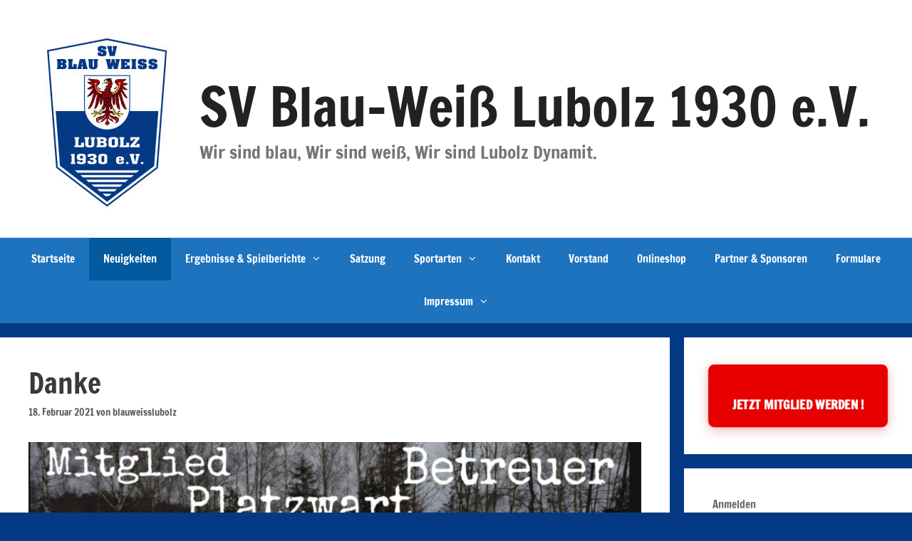

--- FILE ---
content_type: text/html; charset=UTF-8
request_url: https://blau-weiss-lubolz.de/2021/02/18/danke/
body_size: 108178
content:
<!DOCTYPE html><html lang="de"><head><meta charset="UTF-8"><title>Danke &#8211; SV Blau-Weiß Lubolz 1930 e.V.</title><style type="text/css">::selection{
color:  !important;
background-color:  !important;
}
::-moz-selection{
color:  !important;
background-color:  !important;
}</style><meta name='robots' content='max-image-preview:large' /><meta name="viewport" content="width=device-width, initial-scale=1"><link rel="alternate" type="application/rss+xml" title="SV Blau-Weiß Lubolz 1930 e.V. &raquo; Feed" href="https://blau-weiss-lubolz.de/feed/" /><link rel="alternate" type="application/rss+xml" title="SV Blau-Weiß Lubolz 1930 e.V. &raquo; Kommentar-Feed" href="https://blau-weiss-lubolz.de/comments/feed/" /><link rel="alternate" type="text/calendar" title="SV Blau-Weiß Lubolz 1930 e.V. &raquo; iCal Feed" href="https://blau-weiss-lubolz.de/events/?ical=1" /><link rel="alternate" type="application/rss+xml" title="SV Blau-Weiß Lubolz 1930 e.V. &raquo; Danke-Kommentar-Feed" href="https://blau-weiss-lubolz.de/2021/02/18/danke/feed/" /><link rel="alternate" title="oEmbed (JSON)" type="application/json+oembed" href="https://blau-weiss-lubolz.de/wp-json/oembed/1.0/embed?url=https%3A%2F%2Fblau-weiss-lubolz.de%2F2021%2F02%2F18%2Fdanke%2F" /><link rel="alternate" title="oEmbed (XML)" type="text/xml+oembed" href="https://blau-weiss-lubolz.de/wp-json/oembed/1.0/embed?url=https%3A%2F%2Fblau-weiss-lubolz.de%2F2021%2F02%2F18%2Fdanke%2F&#038;format=xml" /><style id='wp-img-auto-sizes-contain-inline-css'>img:is([sizes=auto i],[sizes^="auto," i]){contain-intrinsic-size:3000px 1500px}
/*# sourceURL=wp-img-auto-sizes-contain-inline-css */</style><link rel='stylesheet' id='generate-fonts-css' href='https://blau-weiss-lubolz.de/wp-content/cache/autoptimize/css/autoptimize_single_d6fe2595fae4c154c8ba127bab919f1e.css?ver=1660141355' media='all' /><style id='wp-emoji-styles-inline-css'>img.wp-smiley, img.emoji {
		display: inline !important;
		border: none !important;
		box-shadow: none !important;
		height: 1em !important;
		width: 1em !important;
		margin: 0 0.07em !important;
		vertical-align: -0.1em !important;
		background: none !important;
		padding: 0 !important;
	}
/*# sourceURL=wp-emoji-styles-inline-css */</style><link rel='stylesheet' id='wp-block-library-css' href='https://blau-weiss-lubolz.de/wp-includes/css/dist/block-library/style.min.css?ver=6.9' media='all' /><style id='wp-block-image-inline-css'>.wp-block-image>a,.wp-block-image>figure>a{display:inline-block}.wp-block-image img{box-sizing:border-box;height:auto;max-width:100%;vertical-align:bottom}@media not (prefers-reduced-motion){.wp-block-image img.hide{visibility:hidden}.wp-block-image img.show{animation:show-content-image .4s}}.wp-block-image[style*=border-radius] img,.wp-block-image[style*=border-radius]>a{border-radius:inherit}.wp-block-image.has-custom-border img{box-sizing:border-box}.wp-block-image.aligncenter{text-align:center}.wp-block-image.alignfull>a,.wp-block-image.alignwide>a{width:100%}.wp-block-image.alignfull img,.wp-block-image.alignwide img{height:auto;width:100%}.wp-block-image .aligncenter,.wp-block-image .alignleft,.wp-block-image .alignright,.wp-block-image.aligncenter,.wp-block-image.alignleft,.wp-block-image.alignright{display:table}.wp-block-image .aligncenter>figcaption,.wp-block-image .alignleft>figcaption,.wp-block-image .alignright>figcaption,.wp-block-image.aligncenter>figcaption,.wp-block-image.alignleft>figcaption,.wp-block-image.alignright>figcaption{caption-side:bottom;display:table-caption}.wp-block-image .alignleft{float:left;margin:.5em 1em .5em 0}.wp-block-image .alignright{float:right;margin:.5em 0 .5em 1em}.wp-block-image .aligncenter{margin-left:auto;margin-right:auto}.wp-block-image :where(figcaption){margin-bottom:1em;margin-top:.5em}.wp-block-image.is-style-circle-mask img{border-radius:9999px}@supports ((-webkit-mask-image:none) or (mask-image:none)) or (-webkit-mask-image:none){.wp-block-image.is-style-circle-mask img{border-radius:0;-webkit-mask-image:url('data:image/svg+xml;utf8,<svg viewBox="0 0 100 100" xmlns="http://www.w3.org/2000/svg"><circle cx="50" cy="50" r="50"/></svg>');mask-image:url('data:image/svg+xml;utf8,<svg viewBox="0 0 100 100" xmlns="http://www.w3.org/2000/svg"><circle cx="50" cy="50" r="50"/></svg>');mask-mode:alpha;-webkit-mask-position:center;mask-position:center;-webkit-mask-repeat:no-repeat;mask-repeat:no-repeat;-webkit-mask-size:contain;mask-size:contain}}:root :where(.wp-block-image.is-style-rounded img,.wp-block-image .is-style-rounded img){border-radius:9999px}.wp-block-image figure{margin:0}.wp-lightbox-container{display:flex;flex-direction:column;position:relative}.wp-lightbox-container img{cursor:zoom-in}.wp-lightbox-container img:hover+button{opacity:1}.wp-lightbox-container button{align-items:center;backdrop-filter:blur(16px) saturate(180%);background-color:#5a5a5a40;border:none;border-radius:4px;cursor:zoom-in;display:flex;height:20px;justify-content:center;opacity:0;padding:0;position:absolute;right:16px;text-align:center;top:16px;width:20px;z-index:100}@media not (prefers-reduced-motion){.wp-lightbox-container button{transition:opacity .2s ease}}.wp-lightbox-container button:focus-visible{outline:3px auto #5a5a5a40;outline:3px auto -webkit-focus-ring-color;outline-offset:3px}.wp-lightbox-container button:hover{cursor:pointer;opacity:1}.wp-lightbox-container button:focus{opacity:1}.wp-lightbox-container button:focus,.wp-lightbox-container button:hover,.wp-lightbox-container button:not(:hover):not(:active):not(.has-background){background-color:#5a5a5a40;border:none}.wp-lightbox-overlay{box-sizing:border-box;cursor:zoom-out;height:100vh;left:0;overflow:hidden;position:fixed;top:0;visibility:hidden;width:100%;z-index:100000}.wp-lightbox-overlay .close-button{align-items:center;cursor:pointer;display:flex;justify-content:center;min-height:40px;min-width:40px;padding:0;position:absolute;right:calc(env(safe-area-inset-right) + 16px);top:calc(env(safe-area-inset-top) + 16px);z-index:5000000}.wp-lightbox-overlay .close-button:focus,.wp-lightbox-overlay .close-button:hover,.wp-lightbox-overlay .close-button:not(:hover):not(:active):not(.has-background){background:none;border:none}.wp-lightbox-overlay .lightbox-image-container{height:var(--wp--lightbox-container-height);left:50%;overflow:hidden;position:absolute;top:50%;transform:translate(-50%,-50%);transform-origin:top left;width:var(--wp--lightbox-container-width);z-index:9999999999}.wp-lightbox-overlay .wp-block-image{align-items:center;box-sizing:border-box;display:flex;height:100%;justify-content:center;margin:0;position:relative;transform-origin:0 0;width:100%;z-index:3000000}.wp-lightbox-overlay .wp-block-image img{height:var(--wp--lightbox-image-height);min-height:var(--wp--lightbox-image-height);min-width:var(--wp--lightbox-image-width);width:var(--wp--lightbox-image-width)}.wp-lightbox-overlay .wp-block-image figcaption{display:none}.wp-lightbox-overlay button{background:none;border:none}.wp-lightbox-overlay .scrim{background-color:#fff;height:100%;opacity:.9;position:absolute;width:100%;z-index:2000000}.wp-lightbox-overlay.active{visibility:visible}@media not (prefers-reduced-motion){.wp-lightbox-overlay.active{animation:turn-on-visibility .25s both}.wp-lightbox-overlay.active img{animation:turn-on-visibility .35s both}.wp-lightbox-overlay.show-closing-animation:not(.active){animation:turn-off-visibility .35s both}.wp-lightbox-overlay.show-closing-animation:not(.active) img{animation:turn-off-visibility .25s both}.wp-lightbox-overlay.zoom.active{animation:none;opacity:1;visibility:visible}.wp-lightbox-overlay.zoom.active .lightbox-image-container{animation:lightbox-zoom-in .4s}.wp-lightbox-overlay.zoom.active .lightbox-image-container img{animation:none}.wp-lightbox-overlay.zoom.active .scrim{animation:turn-on-visibility .4s forwards}.wp-lightbox-overlay.zoom.show-closing-animation:not(.active){animation:none}.wp-lightbox-overlay.zoom.show-closing-animation:not(.active) .lightbox-image-container{animation:lightbox-zoom-out .4s}.wp-lightbox-overlay.zoom.show-closing-animation:not(.active) .lightbox-image-container img{animation:none}.wp-lightbox-overlay.zoom.show-closing-animation:not(.active) .scrim{animation:turn-off-visibility .4s forwards}}@keyframes show-content-image{0%{visibility:hidden}99%{visibility:hidden}to{visibility:visible}}@keyframes turn-on-visibility{0%{opacity:0}to{opacity:1}}@keyframes turn-off-visibility{0%{opacity:1;visibility:visible}99%{opacity:0;visibility:visible}to{opacity:0;visibility:hidden}}@keyframes lightbox-zoom-in{0%{transform:translate(calc((-100vw + var(--wp--lightbox-scrollbar-width))/2 + var(--wp--lightbox-initial-left-position)),calc(-50vh + var(--wp--lightbox-initial-top-position))) scale(var(--wp--lightbox-scale))}to{transform:translate(-50%,-50%) scale(1)}}@keyframes lightbox-zoom-out{0%{transform:translate(-50%,-50%) scale(1);visibility:visible}99%{visibility:visible}to{transform:translate(calc((-100vw + var(--wp--lightbox-scrollbar-width))/2 + var(--wp--lightbox-initial-left-position)),calc(-50vh + var(--wp--lightbox-initial-top-position))) scale(var(--wp--lightbox-scale));visibility:hidden}}
/*# sourceURL=https://blau-weiss-lubolz.de/wp-includes/blocks/image/style.min.css */</style><style id='wp-block-columns-inline-css'>.wp-block-columns{box-sizing:border-box;display:flex;flex-wrap:wrap!important}@media (min-width:782px){.wp-block-columns{flex-wrap:nowrap!important}}.wp-block-columns{align-items:normal!important}.wp-block-columns.are-vertically-aligned-top{align-items:flex-start}.wp-block-columns.are-vertically-aligned-center{align-items:center}.wp-block-columns.are-vertically-aligned-bottom{align-items:flex-end}@media (max-width:781px){.wp-block-columns:not(.is-not-stacked-on-mobile)>.wp-block-column{flex-basis:100%!important}}@media (min-width:782px){.wp-block-columns:not(.is-not-stacked-on-mobile)>.wp-block-column{flex-basis:0;flex-grow:1}.wp-block-columns:not(.is-not-stacked-on-mobile)>.wp-block-column[style*=flex-basis]{flex-grow:0}}.wp-block-columns.is-not-stacked-on-mobile{flex-wrap:nowrap!important}.wp-block-columns.is-not-stacked-on-mobile>.wp-block-column{flex-basis:0;flex-grow:1}.wp-block-columns.is-not-stacked-on-mobile>.wp-block-column[style*=flex-basis]{flex-grow:0}:where(.wp-block-columns){margin-bottom:1.75em}:where(.wp-block-columns.has-background){padding:1.25em 2.375em}.wp-block-column{flex-grow:1;min-width:0;overflow-wrap:break-word;word-break:break-word}.wp-block-column.is-vertically-aligned-top{align-self:flex-start}.wp-block-column.is-vertically-aligned-center{align-self:center}.wp-block-column.is-vertically-aligned-bottom{align-self:flex-end}.wp-block-column.is-vertically-aligned-stretch{align-self:stretch}.wp-block-column.is-vertically-aligned-bottom,.wp-block-column.is-vertically-aligned-center,.wp-block-column.is-vertically-aligned-top{width:100%}
/*# sourceURL=https://blau-weiss-lubolz.de/wp-includes/blocks/columns/style.min.css */</style><style id='global-styles-inline-css'>:root{--wp--preset--aspect-ratio--square: 1;--wp--preset--aspect-ratio--4-3: 4/3;--wp--preset--aspect-ratio--3-4: 3/4;--wp--preset--aspect-ratio--3-2: 3/2;--wp--preset--aspect-ratio--2-3: 2/3;--wp--preset--aspect-ratio--16-9: 16/9;--wp--preset--aspect-ratio--9-16: 9/16;--wp--preset--color--black: #000000;--wp--preset--color--cyan-bluish-gray: #abb8c3;--wp--preset--color--white: #ffffff;--wp--preset--color--pale-pink: #f78da7;--wp--preset--color--vivid-red: #cf2e2e;--wp--preset--color--luminous-vivid-orange: #ff6900;--wp--preset--color--luminous-vivid-amber: #fcb900;--wp--preset--color--light-green-cyan: #7bdcb5;--wp--preset--color--vivid-green-cyan: #00d084;--wp--preset--color--pale-cyan-blue: #8ed1fc;--wp--preset--color--vivid-cyan-blue: #0693e3;--wp--preset--color--vivid-purple: #9b51e0;--wp--preset--color--contrast: var(--contrast);--wp--preset--color--contrast-2: var(--contrast-2);--wp--preset--color--contrast-3: var(--contrast-3);--wp--preset--color--base: var(--base);--wp--preset--color--base-2: var(--base-2);--wp--preset--color--base-3: var(--base-3);--wp--preset--color--accent: var(--accent);--wp--preset--gradient--vivid-cyan-blue-to-vivid-purple: linear-gradient(135deg,rgb(6,147,227) 0%,rgb(155,81,224) 100%);--wp--preset--gradient--light-green-cyan-to-vivid-green-cyan: linear-gradient(135deg,rgb(122,220,180) 0%,rgb(0,208,130) 100%);--wp--preset--gradient--luminous-vivid-amber-to-luminous-vivid-orange: linear-gradient(135deg,rgb(252,185,0) 0%,rgb(255,105,0) 100%);--wp--preset--gradient--luminous-vivid-orange-to-vivid-red: linear-gradient(135deg,rgb(255,105,0) 0%,rgb(207,46,46) 100%);--wp--preset--gradient--very-light-gray-to-cyan-bluish-gray: linear-gradient(135deg,rgb(238,238,238) 0%,rgb(169,184,195) 100%);--wp--preset--gradient--cool-to-warm-spectrum: linear-gradient(135deg,rgb(74,234,220) 0%,rgb(151,120,209) 20%,rgb(207,42,186) 40%,rgb(238,44,130) 60%,rgb(251,105,98) 80%,rgb(254,248,76) 100%);--wp--preset--gradient--blush-light-purple: linear-gradient(135deg,rgb(255,206,236) 0%,rgb(152,150,240) 100%);--wp--preset--gradient--blush-bordeaux: linear-gradient(135deg,rgb(254,205,165) 0%,rgb(254,45,45) 50%,rgb(107,0,62) 100%);--wp--preset--gradient--luminous-dusk: linear-gradient(135deg,rgb(255,203,112) 0%,rgb(199,81,192) 50%,rgb(65,88,208) 100%);--wp--preset--gradient--pale-ocean: linear-gradient(135deg,rgb(255,245,203) 0%,rgb(182,227,212) 50%,rgb(51,167,181) 100%);--wp--preset--gradient--electric-grass: linear-gradient(135deg,rgb(202,248,128) 0%,rgb(113,206,126) 100%);--wp--preset--gradient--midnight: linear-gradient(135deg,rgb(2,3,129) 0%,rgb(40,116,252) 100%);--wp--preset--font-size--small: 13px;--wp--preset--font-size--medium: 20px;--wp--preset--font-size--large: 36px;--wp--preset--font-size--x-large: 42px;--wp--preset--spacing--20: 0.44rem;--wp--preset--spacing--30: 0.67rem;--wp--preset--spacing--40: 1rem;--wp--preset--spacing--50: 1.5rem;--wp--preset--spacing--60: 2.25rem;--wp--preset--spacing--70: 3.38rem;--wp--preset--spacing--80: 5.06rem;--wp--preset--shadow--natural: 6px 6px 9px rgba(0, 0, 0, 0.2);--wp--preset--shadow--deep: 12px 12px 50px rgba(0, 0, 0, 0.4);--wp--preset--shadow--sharp: 6px 6px 0px rgba(0, 0, 0, 0.2);--wp--preset--shadow--outlined: 6px 6px 0px -3px rgb(255, 255, 255), 6px 6px rgb(0, 0, 0);--wp--preset--shadow--crisp: 6px 6px 0px rgb(0, 0, 0);}:where(.is-layout-flex){gap: 0.5em;}:where(.is-layout-grid){gap: 0.5em;}body .is-layout-flex{display: flex;}.is-layout-flex{flex-wrap: wrap;align-items: center;}.is-layout-flex > :is(*, div){margin: 0;}body .is-layout-grid{display: grid;}.is-layout-grid > :is(*, div){margin: 0;}:where(.wp-block-columns.is-layout-flex){gap: 2em;}:where(.wp-block-columns.is-layout-grid){gap: 2em;}:where(.wp-block-post-template.is-layout-flex){gap: 1.25em;}:where(.wp-block-post-template.is-layout-grid){gap: 1.25em;}.has-black-color{color: var(--wp--preset--color--black) !important;}.has-cyan-bluish-gray-color{color: var(--wp--preset--color--cyan-bluish-gray) !important;}.has-white-color{color: var(--wp--preset--color--white) !important;}.has-pale-pink-color{color: var(--wp--preset--color--pale-pink) !important;}.has-vivid-red-color{color: var(--wp--preset--color--vivid-red) !important;}.has-luminous-vivid-orange-color{color: var(--wp--preset--color--luminous-vivid-orange) !important;}.has-luminous-vivid-amber-color{color: var(--wp--preset--color--luminous-vivid-amber) !important;}.has-light-green-cyan-color{color: var(--wp--preset--color--light-green-cyan) !important;}.has-vivid-green-cyan-color{color: var(--wp--preset--color--vivid-green-cyan) !important;}.has-pale-cyan-blue-color{color: var(--wp--preset--color--pale-cyan-blue) !important;}.has-vivid-cyan-blue-color{color: var(--wp--preset--color--vivid-cyan-blue) !important;}.has-vivid-purple-color{color: var(--wp--preset--color--vivid-purple) !important;}.has-black-background-color{background-color: var(--wp--preset--color--black) !important;}.has-cyan-bluish-gray-background-color{background-color: var(--wp--preset--color--cyan-bluish-gray) !important;}.has-white-background-color{background-color: var(--wp--preset--color--white) !important;}.has-pale-pink-background-color{background-color: var(--wp--preset--color--pale-pink) !important;}.has-vivid-red-background-color{background-color: var(--wp--preset--color--vivid-red) !important;}.has-luminous-vivid-orange-background-color{background-color: var(--wp--preset--color--luminous-vivid-orange) !important;}.has-luminous-vivid-amber-background-color{background-color: var(--wp--preset--color--luminous-vivid-amber) !important;}.has-light-green-cyan-background-color{background-color: var(--wp--preset--color--light-green-cyan) !important;}.has-vivid-green-cyan-background-color{background-color: var(--wp--preset--color--vivid-green-cyan) !important;}.has-pale-cyan-blue-background-color{background-color: var(--wp--preset--color--pale-cyan-blue) !important;}.has-vivid-cyan-blue-background-color{background-color: var(--wp--preset--color--vivid-cyan-blue) !important;}.has-vivid-purple-background-color{background-color: var(--wp--preset--color--vivid-purple) !important;}.has-black-border-color{border-color: var(--wp--preset--color--black) !important;}.has-cyan-bluish-gray-border-color{border-color: var(--wp--preset--color--cyan-bluish-gray) !important;}.has-white-border-color{border-color: var(--wp--preset--color--white) !important;}.has-pale-pink-border-color{border-color: var(--wp--preset--color--pale-pink) !important;}.has-vivid-red-border-color{border-color: var(--wp--preset--color--vivid-red) !important;}.has-luminous-vivid-orange-border-color{border-color: var(--wp--preset--color--luminous-vivid-orange) !important;}.has-luminous-vivid-amber-border-color{border-color: var(--wp--preset--color--luminous-vivid-amber) !important;}.has-light-green-cyan-border-color{border-color: var(--wp--preset--color--light-green-cyan) !important;}.has-vivid-green-cyan-border-color{border-color: var(--wp--preset--color--vivid-green-cyan) !important;}.has-pale-cyan-blue-border-color{border-color: var(--wp--preset--color--pale-cyan-blue) !important;}.has-vivid-cyan-blue-border-color{border-color: var(--wp--preset--color--vivid-cyan-blue) !important;}.has-vivid-purple-border-color{border-color: var(--wp--preset--color--vivid-purple) !important;}.has-vivid-cyan-blue-to-vivid-purple-gradient-background{background: var(--wp--preset--gradient--vivid-cyan-blue-to-vivid-purple) !important;}.has-light-green-cyan-to-vivid-green-cyan-gradient-background{background: var(--wp--preset--gradient--light-green-cyan-to-vivid-green-cyan) !important;}.has-luminous-vivid-amber-to-luminous-vivid-orange-gradient-background{background: var(--wp--preset--gradient--luminous-vivid-amber-to-luminous-vivid-orange) !important;}.has-luminous-vivid-orange-to-vivid-red-gradient-background{background: var(--wp--preset--gradient--luminous-vivid-orange-to-vivid-red) !important;}.has-very-light-gray-to-cyan-bluish-gray-gradient-background{background: var(--wp--preset--gradient--very-light-gray-to-cyan-bluish-gray) !important;}.has-cool-to-warm-spectrum-gradient-background{background: var(--wp--preset--gradient--cool-to-warm-spectrum) !important;}.has-blush-light-purple-gradient-background{background: var(--wp--preset--gradient--blush-light-purple) !important;}.has-blush-bordeaux-gradient-background{background: var(--wp--preset--gradient--blush-bordeaux) !important;}.has-luminous-dusk-gradient-background{background: var(--wp--preset--gradient--luminous-dusk) !important;}.has-pale-ocean-gradient-background{background: var(--wp--preset--gradient--pale-ocean) !important;}.has-electric-grass-gradient-background{background: var(--wp--preset--gradient--electric-grass) !important;}.has-midnight-gradient-background{background: var(--wp--preset--gradient--midnight) !important;}.has-small-font-size{font-size: var(--wp--preset--font-size--small) !important;}.has-medium-font-size{font-size: var(--wp--preset--font-size--medium) !important;}.has-large-font-size{font-size: var(--wp--preset--font-size--large) !important;}.has-x-large-font-size{font-size: var(--wp--preset--font-size--x-large) !important;}
:where(.wp-block-columns.is-layout-flex){gap: 2em;}:where(.wp-block-columns.is-layout-grid){gap: 2em;}
/*# sourceURL=global-styles-inline-css */</style><style id='core-block-supports-inline-css'>.wp-container-core-columns-is-layout-9d6595d7{flex-wrap:nowrap;}
/*# sourceURL=core-block-supports-inline-css */</style><style id='classic-theme-styles-inline-css'>/*! This file is auto-generated */
.wp-block-button__link{color:#fff;background-color:#32373c;border-radius:9999px;box-shadow:none;text-decoration:none;padding:calc(.667em + 2px) calc(1.333em + 2px);font-size:1.125em}.wp-block-file__button{background:#32373c;color:#fff;text-decoration:none}
/*# sourceURL=/wp-includes/css/classic-themes.min.css */</style><link rel='stylesheet' id='contact-form-7-css' href='https://blau-weiss-lubolz.de/wp-content/cache/autoptimize/css/autoptimize_single_64ac31699f5326cb3c76122498b76f66.css?ver=6.1.4' media='all' /><link rel='stylesheet' id='wpmt-css-frontend-css' href='https://blau-weiss-lubolz.de/wp-content/cache/autoptimize/css/autoptimize_single_942d81868deda368bca2f60cea03e318.css?ver=230922-172414' media='all' /><link rel='stylesheet' id='generate-style-css' href='https://blau-weiss-lubolz.de/wp-content/themes/generatepress/assets/css/all.min.css?ver=3.6.1' media='all' /><style id='generate-style-inline-css'>.separate-containers .post-image, .separate-containers .inside-article .page-header-image-single, .separate-containers .inside-article .page-header-image, .separate-containers .inside-article .page-header-content-single, .no-sidebar .inside-article .page-header-image-single, .no-sidebar .inside-article .page-header-image, article .inside-article .page-header-post-image { margin: -40px -40px 40px -40px }.nav-above-header {padding-top: 60px}.stickynav.nav-below-header .site-header {margin-bottom: 60px}
body{background-color:#043985;color:#000000;}a{color:#1e73be;}a:hover, a:focus, a:active{color:#7098bf;}body .grid-container{max-width:1370px;}.wp-block-group__inner-container{max-width:1370px;margin-left:auto;margin-right:auto;}.generate-back-to-top{font-size:20px;border-radius:3px;position:fixed;bottom:30px;right:30px;line-height:40px;width:40px;text-align:center;z-index:10;transition:opacity 300ms ease-in-out;opacity:0.1;transform:translateY(1000px);}.generate-back-to-top__show{opacity:1;transform:translateY(0);}:root{--contrast:#222222;--contrast-2:#575760;--contrast-3:#b2b2be;--base:#f0f0f0;--base-2:#f7f8f9;--base-3:#ffffff;--accent:#1e73be;}:root .has-contrast-color{color:var(--contrast);}:root .has-contrast-background-color{background-color:var(--contrast);}:root .has-contrast-2-color{color:var(--contrast-2);}:root .has-contrast-2-background-color{background-color:var(--contrast-2);}:root .has-contrast-3-color{color:var(--contrast-3);}:root .has-contrast-3-background-color{background-color:var(--contrast-3);}:root .has-base-color{color:var(--base);}:root .has-base-background-color{background-color:var(--base);}:root .has-base-2-color{color:var(--base-2);}:root .has-base-2-background-color{background-color:var(--base-2);}:root .has-base-3-color{color:var(--base-3);}:root .has-base-3-background-color{background-color:var(--base-3);}:root .has-accent-color{color:var(--accent);}:root .has-accent-background-color{background-color:var(--accent);}body, button, input, select, textarea{font-family:"Francois One", sans-serif;font-size:16px;}body{line-height:1.5;}.entry-content > [class*="wp-block-"]:not(:last-child):not(.wp-block-heading){margin-bottom:1.5em;}.main-title{font-weight:300;font-size:45px;}.main-navigation .main-nav ul ul li a{font-size:14px;}.widget-title{font-weight:300;}.sidebar .widget, .footer-widgets .widget{font-size:15px;}h1{font-weight:300;font-size:40px;}h2{font-weight:300;font-size:30px;}h3{font-weight:300;font-size:20px;}h4{font-weight:300;font-size:inherit;}h5{font-size:inherit;}.site-info{font-size:17px;}@media (max-width:768px){.main-title{font-size:30px;}h1{font-size:30px;}h2{font-size:25px;}}.site-header{background-color:#ffffff;color:#3a3a3a;}.site-header a{color:#3a3a3a;}.main-title a,.main-title a:hover{color:#222222;}.site-description{color:#757575;}.main-navigation,.main-navigation ul ul{background-color:#1e73be;}.main-navigation .main-nav ul li a, .main-navigation .menu-toggle, .main-navigation .menu-bar-items{color:#ffffff;}.main-navigation .main-nav ul li:not([class*="current-menu-"]):hover > a, .main-navigation .main-nav ul li:not([class*="current-menu-"]):focus > a, .main-navigation .main-nav ul li.sfHover:not([class*="current-menu-"]) > a, .main-navigation .menu-bar-item:hover > a, .main-navigation .menu-bar-item.sfHover > a{color:#ffffff;background-color:#035a9e;}button.menu-toggle:hover,button.menu-toggle:focus,.main-navigation .mobile-bar-items a,.main-navigation .mobile-bar-items a:hover,.main-navigation .mobile-bar-items a:focus{color:#ffffff;}.main-navigation .main-nav ul li[class*="current-menu-"] > a{color:#ffffff;background-color:#035a9e;}.navigation-search input[type="search"],.navigation-search input[type="search"]:active, .navigation-search input[type="search"]:focus, .main-navigation .main-nav ul li.search-item.active > a, .main-navigation .menu-bar-items .search-item.active > a{opacity:1;}.main-navigation ul ul{background-color:#035a9e;}.main-navigation .main-nav ul ul li a{color:#ffffff;}.main-navigation .main-nav ul ul li:not([class*="current-menu-"]):hover > a,.main-navigation .main-nav ul ul li:not([class*="current-menu-"]):focus > a, .main-navigation .main-nav ul ul li.sfHover:not([class*="current-menu-"]) > a{color:#bbd2e8;background-color:#035a9e;}.main-navigation .main-nav ul ul li[class*="current-menu-"] > a{color:#bbd2e8;background-color:#035a9e;}.separate-containers .inside-article, .separate-containers .comments-area, .separate-containers .page-header, .one-container .container, .separate-containers .paging-navigation, .inside-page-header{color:#3a3a3a;background-color:#ffffff;}.entry-meta{color:#595959;}.entry-meta a{color:#595959;}.entry-meta a:hover{color:#1e73be;}.sidebar .widget{color:#3a3a3a;background-color:#ffffff;}.sidebar .widget a{color:#686868;}.sidebar .widget a:hover{color:#1e72bd;}.sidebar .widget .widget-title{color:#000000;}.footer-widgets{color:#222222;background-color:#ffffff;}.footer-widgets .widget-title{color:#000000;}.site-info{color:#ffffff;background-color:#222222;}.site-info a{color:#ffffff;}.site-info a:hover{color:#606060;}.footer-bar .widget_nav_menu .current-menu-item a{color:#606060;}input[type="text"],input[type="email"],input[type="url"],input[type="password"],input[type="search"],input[type="tel"],input[type="number"],textarea,select{color:#666666;background-color:#fafafa;border-color:#cccccc;}input[type="text"]:focus,input[type="email"]:focus,input[type="url"]:focus,input[type="password"]:focus,input[type="search"]:focus,input[type="tel"]:focus,input[type="number"]:focus,textarea:focus,select:focus{color:#666666;background-color:#ffffff;border-color:#bfbfbf;}button,html input[type="button"],input[type="reset"],input[type="submit"],a.button,a.wp-block-button__link:not(.has-background){color:#FFFFFF;background-color:#666666;}button:hover,html input[type="button"]:hover,input[type="reset"]:hover,input[type="submit"]:hover,a.button:hover,button:focus,html input[type="button"]:focus,input[type="reset"]:focus,input[type="submit"]:focus,a.button:focus,a.wp-block-button__link:not(.has-background):active,a.wp-block-button__link:not(.has-background):focus,a.wp-block-button__link:not(.has-background):hover{color:#FFFFFF;background-color:#3f3f3f;}@media (max-width:768px){.main-navigation .menu-bar-item:hover > a, .main-navigation .menu-bar-item.sfHover > a{background:none;color:#ffffff;}}.inside-top-bar{padding:10px;}.inside-header{padding:40px;}.site-main .wp-block-group__inner-container{padding:40px;}.entry-content .alignwide, body:not(.no-sidebar) .entry-content .alignfull{margin-left:-40px;width:calc(100% + 80px);max-width:calc(100% + 80px);}.rtl .menu-item-has-children .dropdown-menu-toggle{padding-left:20px;}.rtl .main-navigation .main-nav ul li.menu-item-has-children > a{padding-right:20px;}.site-info{padding:20px;}@media (max-width:768px){.separate-containers .inside-article, .separate-containers .comments-area, .separate-containers .page-header, .separate-containers .paging-navigation, .one-container .site-content, .inside-page-header{padding:30px;}.site-main .wp-block-group__inner-container{padding:30px;}.site-info{padding-right:10px;padding-left:10px;}.entry-content .alignwide, body:not(.no-sidebar) .entry-content .alignfull{margin-left:-30px;width:calc(100% + 60px);max-width:calc(100% + 60px);}}.one-container .sidebar .widget{padding:0px;}/* End cached CSS */@media (max-width:768px){.main-navigation .menu-toggle,.main-navigation .mobile-bar-items,.sidebar-nav-mobile:not(#sticky-placeholder){display:block;}.main-navigation ul,.gen-sidebar-nav{display:none;}[class*="nav-float-"] .site-header .inside-header > *{float:none;clear:both;}}
/*# sourceURL=generate-style-inline-css */</style><link rel='stylesheet' id='generate-font-icons-css' href='https://blau-weiss-lubolz.de/wp-content/themes/generatepress/assets/css/components/font-icons.min.css?ver=3.6.1' media='all' /><link rel='stylesheet' id='generate-child-css' href='https://blau-weiss-lubolz.de/wp-content/cache/autoptimize/css/autoptimize_single_5b7ddef1a87d81e84de576908c0f0eb4.css?ver=1475608990' media='all' /><link rel='stylesheet' id='fancybox-css' href='https://blau-weiss-lubolz.de/wp-content/plugins/easy-fancybox/fancybox/1.5.4/jquery.fancybox.min.css?ver=6.9' media='screen' /> <script src="https://blau-weiss-lubolz.de/wp-includes/js/jquery/jquery.min.js?ver=3.7.1" id="jquery-core-js"></script> <script src="https://blau-weiss-lubolz.de/wp-includes/js/jquery/jquery-migrate.min.js?ver=3.4.1" id="jquery-migrate-js"></script> <script src="https://blau-weiss-lubolz.de/wp-content/cache/autoptimize/js/autoptimize_single_cb9f9a4c4919f96d75f16e5c6a021b83.js?ver=230922-172414" id="wpmt-js-frontend-js"></script> <link rel="https://api.w.org/" href="https://blau-weiss-lubolz.de/wp-json/" /><link rel="alternate" title="JSON" type="application/json" href="https://blau-weiss-lubolz.de/wp-json/wp/v2/posts/3471" /><link rel="EditURI" type="application/rsd+xml" title="RSD" href="https://blau-weiss-lubolz.de/xmlrpc.php?rsd" /><meta name="generator" content="WordPress 6.9" /><link rel="canonical" href="https://blau-weiss-lubolz.de/2021/02/18/danke/" /><link rel='shortlink' href='https://blau-weiss-lubolz.de/?p=3471' /><meta name="tec-api-version" content="v1"><meta name="tec-api-origin" content="https://blau-weiss-lubolz.de"><link rel="alternate" href="https://blau-weiss-lubolz.de/wp-json/tribe/events/v1/" /><style type="text/css">.comments-link { display: none; }</style><link rel="pingback" href="https://blau-weiss-lubolz.de/xmlrpc.php"><link rel="icon" href="https://blau-weiss-lubolz.de/wp-content/uploads/2015/07/s2dlogo-150x150.jpg" sizes="32x32" /><link rel="icon" href="https://blau-weiss-lubolz.de/wp-content/uploads/2015/07/s2dlogo.jpg" sizes="192x192" /><link rel="apple-touch-icon" href="https://blau-weiss-lubolz.de/wp-content/uploads/2015/07/s2dlogo.jpg" /><meta name="msapplication-TileImage" content="https://blau-weiss-lubolz.de/wp-content/uploads/2015/07/s2dlogo.jpg" /><style id="wp-custom-css">/* Der rote Button mit eingebauter Animation */
.sidebar-red-button {
    display: block !important;
    background-color: #e60000 !important;
    color: #ffffff !important;
    text-align: center;
    padding: 18px 10px;
    text-decoration: none;
    border-radius: 8px;
    font-weight: 800;
    font-size: 1.1em;
    text-transform: uppercase;
    box-shadow: 0 4px 15px rgba(230, 0, 0, 0.3);
    border: none;
    
    /* Animation direkt hier eingebunden */
    animation: simple-pulse 2s infinite;
}

/* Hover-Zustand */
.sidebar-red-button:hover {
    background-color: #b30000 !important;
    animation: none; /* Stoppt beim Draufzeigen */
    transform: scale(1.05);
}

/* Die Definition der Animation */
@keyframes simple-pulse {
    0% {
        transform: scale(1);
    }
    50% {
        transform: scale(1.05); /* Deutlicheres Vergrößern */
    }
    100% {
        transform: scale(1);
    }
}</style><style id="sccss">.site-branding {
      display: inline-block;
}

.site-logo {
      float: left;
      margin-right: 20px;
}
@media (min-width:769px) {
      .main-title {font-size: 75px;
            margin-top: 65px;
      }
}
.site-description {font-size: 25px;}
.site-info { display: none; }</style></head><body class="wp-singular post-template-default single single-post postid-3471 single-format-standard wp-custom-logo wp-embed-responsive wp-theme-generatepress wp-child-theme-mantle tribe-no-js page-template-mantle metaslider-plugin right-sidebar nav-below-header separate-containers fluid-header active-footer-widgets-4 nav-aligned-center header-aligned-left dropdown-hover" itemtype="https://schema.org/Blog" itemscope> <a class="screen-reader-text skip-link" href="#content" title="Zum Inhalt springen">Zum Inhalt springen</a><header class="site-header" id="masthead" aria-label="Website"  itemtype="https://schema.org/WPHeader" itemscope><div class="inside-header grid-container grid-parent"><div class="site-branding"><p class="main-title" itemprop="headline"> <a href="https://blau-weiss-lubolz.de/" rel="home">SV Blau-Weiß Lubolz 1930 e.V.</a></p><p class="site-description" itemprop="description">Wir sind blau, Wir sind weiß, Wir sind Lubolz Dynamit.</p></div><div class="site-logo"> <a href="https://blau-weiss-lubolz.de/" rel="home"> <img  class="header-image is-logo-image" alt="SV Blau-Weiß Lubolz 1930 e.V." src="https://blau-weiss-lubolz.de/wp-content/uploads/2015/07/s2dlogo.jpg" /> </a></div></div></header><nav class="main-navigation sub-menu-right" id="site-navigation" aria-label="Primär"  itemtype="https://schema.org/SiteNavigationElement" itemscope><div class="inside-navigation grid-container grid-parent"> <button class="menu-toggle" aria-controls="primary-menu" aria-expanded="false"> <span class="mobile-menu">Menü</span> </button><div id="primary-menu" class="main-nav"><ul id="menu-menu-1" class=" menu sf-menu"><li id="menu-item-28" class="menu-item menu-item-type-custom menu-item-object-custom menu-item-28"><a href="http://www.blau-weiss-lubolz.de/">Startseite</a></li><li id="menu-item-192" class="menu-item menu-item-type-taxonomy menu-item-object-category current-post-ancestor current-menu-parent current-post-parent menu-item-192"><a href="https://blau-weiss-lubolz.de/category/neuigkeiten/">Neuigkeiten</a></li><li id="menu-item-1454" class="menu-item menu-item-type-custom menu-item-object-custom menu-item-has-children menu-item-1454"><a>Ergebnisse &#038; Spielberichte<span role="presentation" class="dropdown-menu-toggle"></span></a><ul class="sub-menu"><li id="menu-item-810" class="menu-item menu-item-type-taxonomy menu-item-object-category menu-item-has-children menu-item-810"><a href="https://blau-weiss-lubolz.de/category/fussball/">Fussball<span role="presentation" class="dropdown-menu-toggle"></span></a><ul class="sub-menu"><li id="menu-item-111" class="menu-item menu-item-type-taxonomy menu-item-object-category menu-item-111"><a href="https://blau-weiss-lubolz.de/category/fussball/1-maennermannschaft/">1. Männermannschaft</a></li><li id="menu-item-123" class="menu-item menu-item-type-taxonomy menu-item-object-category menu-item-123"><a href="https://blau-weiss-lubolz.de/category/fussball/altliga/">Altliga</a></li><li id="menu-item-121" class="menu-item menu-item-type-taxonomy menu-item-object-category menu-item-121"><a href="https://blau-weiss-lubolz.de/category/fussball/frauen/">Frauen</a></li><li id="menu-item-787" class="menu-item menu-item-type-taxonomy menu-item-object-category menu-item-787"><a href="https://blau-weiss-lubolz.de/category/fussball/junioren/a-junioren/">A-Junioren</a></li><li id="menu-item-114" class="menu-item menu-item-type-taxonomy menu-item-object-category menu-item-114"><a href="https://blau-weiss-lubolz.de/category/fussball/junioren/b-junioren/">B-Junioren</a></li><li id="menu-item-1708" class="menu-item menu-item-type-taxonomy menu-item-object-category menu-item-1708"><a href="https://blau-weiss-lubolz.de/category/fussball/junioren/c-junioren/">C-Junioren</a></li><li id="menu-item-120" class="menu-item menu-item-type-taxonomy menu-item-object-category menu-item-120"><a href="https://blau-weiss-lubolz.de/category/fussball/junioren/d-junioren/">D-Junioren</a></li><li id="menu-item-260" class="menu-item menu-item-type-taxonomy menu-item-object-category menu-item-260"><a href="https://blau-weiss-lubolz.de/category/fussball/junioren/e-junioren/">E-Junioren</a></li><li id="menu-item-110" class="menu-item menu-item-type-taxonomy menu-item-object-category menu-item-110"><a href="https://blau-weiss-lubolz.de/category/fussball/junioren/f-junioren/">F-Junioren</a></li><li id="menu-item-115" class="menu-item menu-item-type-taxonomy menu-item-object-category menu-item-115"><a href="https://blau-weiss-lubolz.de/category/fussball/junioren/bambinis/">G-Junioren (Bambinis)</a></li></ul></li><li id="menu-item-809" class="menu-item menu-item-type-taxonomy menu-item-object-category menu-item-has-children menu-item-809"><a href="https://blau-weiss-lubolz.de/category/billard/">Billard<span role="presentation" class="dropdown-menu-toggle"></span></a><ul class="sub-menu"><li id="menu-item-116" class="menu-item menu-item-type-taxonomy menu-item-object-category menu-item-116"><a href="https://blau-weiss-lubolz.de/category/billard/lubolz-i/">Lubolz I</a></li><li id="menu-item-117" class="menu-item menu-item-type-taxonomy menu-item-object-category menu-item-117"><a href="https://blau-weiss-lubolz.de/category/billard/lubolz-ii/">Lubolz II</a></li><li id="menu-item-118" class="menu-item menu-item-type-taxonomy menu-item-object-category menu-item-118"><a href="https://blau-weiss-lubolz.de/category/billard/lubolz-iii/">Lubolz III</a></li></ul></li><li id="menu-item-113" class="menu-item menu-item-type-taxonomy menu-item-object-category menu-item-113"><a href="https://blau-weiss-lubolz.de/category/allgemeine-sportgruppe/">allgemeine Sportgruppe</a></li><li id="menu-item-122" class="menu-item menu-item-type-taxonomy menu-item-object-category menu-item-122"><a href="https://blau-weiss-lubolz.de/category/volleyball/">Volleyball</a></li></ul></li><li id="menu-item-55" class="menu-item menu-item-type-post_type menu-item-object-page menu-item-55"><a href="https://blau-weiss-lubolz.de/satzung/">Satzung</a></li><li id="menu-item-1455" class="menu-item menu-item-type-custom menu-item-object-custom menu-item-has-children menu-item-1455"><a>Sportarten<span role="presentation" class="dropdown-menu-toggle"></span></a><ul class="sub-menu"><li id="menu-item-1456" class="menu-item menu-item-type-custom menu-item-object-custom menu-item-has-children menu-item-1456"><a>Fussball<span role="presentation" class="dropdown-menu-toggle"></span></a><ul class="sub-menu"><li id="menu-item-324" class="menu-item menu-item-type-post_type menu-item-object-page menu-item-324"><a href="https://blau-weiss-lubolz.de/1-maennermannschaft/">1. Männermannschaft</a></li><li id="menu-item-323" class="menu-item menu-item-type-post_type menu-item-object-page menu-item-323"><a href="https://blau-weiss-lubolz.de/altliga/">Altliga</a></li><li id="menu-item-325" class="menu-item menu-item-type-post_type menu-item-object-page menu-item-325"><a href="https://blau-weiss-lubolz.de/frauen/">Frauen</a></li><li id="menu-item-1710" class="menu-item menu-item-type-post_type menu-item-object-page menu-item-1710"><a href="https://blau-weiss-lubolz.de/c1-junioren/">C-Junioren</a></li><li id="menu-item-320" class="menu-item menu-item-type-post_type menu-item-object-page menu-item-320"><a href="https://blau-weiss-lubolz.de/d-junioren/">D1-Junioren</a></li><li id="menu-item-4963" class="menu-item menu-item-type-post_type menu-item-object-page menu-item-4963"><a href="https://blau-weiss-lubolz.de/d-2-junioren/">D2-Junioren</a></li><li id="menu-item-5317" class="menu-item menu-item-type-post_type menu-item-object-page menu-item-5317"><a href="https://blau-weiss-lubolz.de/fussball/d3-junioren/">D3-Junioren</a></li><li id="menu-item-319" class="menu-item menu-item-type-post_type menu-item-object-page menu-item-319"><a href="https://blau-weiss-lubolz.de/e-junioren/">E1-Junioren</a></li><li id="menu-item-318" class="menu-item menu-item-type-post_type menu-item-object-page menu-item-318"><a href="https://blau-weiss-lubolz.de/f-junioren/">E2-Junioren</a></li><li id="menu-item-4968" class="menu-item menu-item-type-post_type menu-item-object-page menu-item-4968"><a href="https://blau-weiss-lubolz.de/juniorinnen/">Juniorinnen</a></li><li id="menu-item-3718" class="menu-item menu-item-type-post_type menu-item-object-page menu-item-3718"><a href="https://blau-weiss-lubolz.de/fi-junioren/">F1-Junioren</a></li><li id="menu-item-3717" class="menu-item menu-item-type-post_type menu-item-object-page menu-item-3717"><a href="https://blau-weiss-lubolz.de/fii-junioren/">F2-Junioren</a></li><li id="menu-item-2698" class="menu-item menu-item-type-post_type menu-item-object-page menu-item-2698"><a href="https://blau-weiss-lubolz.de/bambinis/">G-Junioren (Bambinis)</a></li></ul></li><li id="menu-item-1457" class="menu-item menu-item-type-custom menu-item-object-custom menu-item-has-children menu-item-1457"><a>Billard<span role="presentation" class="dropdown-menu-toggle"></span></a><ul class="sub-menu"><li id="menu-item-315" class="menu-item menu-item-type-post_type menu-item-object-page menu-item-315"><a href="https://blau-weiss-lubolz.de/lubolz-i/">Lubolz I</a></li><li id="menu-item-314" class="menu-item menu-item-type-post_type menu-item-object-page menu-item-314"><a href="https://blau-weiss-lubolz.de/lubolz-ii/">Lubolz II</a></li><li id="menu-item-313" class="menu-item menu-item-type-post_type menu-item-object-page menu-item-313"><a href="https://blau-weiss-lubolz.de/lubolz-iii/">Lubolz III</a></li></ul></li><li id="menu-item-312" class="menu-item menu-item-type-post_type menu-item-object-page menu-item-312"><a href="https://blau-weiss-lubolz.de/allgemeine-sportgruppe/">allgemeine Sportgruppe</a></li><li id="menu-item-311" class="menu-item menu-item-type-post_type menu-item-object-page menu-item-311"><a href="https://blau-weiss-lubolz.de/volleyball/">Volleyball</a></li></ul></li><li id="menu-item-159" class="menu-item menu-item-type-post_type menu-item-object-page menu-item-159"><a href="https://blau-weiss-lubolz.de/kontakt/">Kontakt</a></li><li id="menu-item-141" class="menu-item menu-item-type-post_type menu-item-object-page menu-item-141"><a href="https://blau-weiss-lubolz.de/vorstand/">Vorstand</a></li><li id="menu-item-3318" class="menu-item menu-item-type-custom menu-item-object-custom menu-item-3318"><a target="_blank" href="https://www.freizeitoase.de/bwl">Onlineshop</a></li><li id="menu-item-158" class="menu-item menu-item-type-post_type menu-item-object-page menu-item-158"><a href="https://blau-weiss-lubolz.de/sponsoren/">Partner &#038; Sponsoren</a></li><li id="menu-item-187" class="menu-item menu-item-type-post_type menu-item-object-page menu-item-187"><a href="https://blau-weiss-lubolz.de/formulare/">Formulare</a></li><li id="menu-item-157" class="menu-item menu-item-type-post_type menu-item-object-page menu-item-has-children menu-item-157"><a href="https://blau-weiss-lubolz.de/impressum/">Impressum<span role="presentation" class="dropdown-menu-toggle"></span></a><ul class="sub-menu"><li id="menu-item-2513" class="menu-item menu-item-type-post_type menu-item-object-page menu-item-privacy-policy menu-item-2513"><a rel="privacy-policy" href="https://blau-weiss-lubolz.de/impressum/datenschutz/">Datenschutz</a></li></ul></li></ul></div></div></nav><div class="site grid-container container hfeed grid-parent" id="page"><div class="site-content" id="content"><div class="content-area grid-parent mobile-grid-100 grid-75 tablet-grid-75" id="primary"><main class="site-main" id="main"><article id="post-3471" class="post-3471 post type-post status-publish format-standard hentry category-neuigkeiten" itemtype="https://schema.org/CreativeWork" itemscope><div class="inside-article"><header class="entry-header"><h1 class="entry-title" itemprop="headline">Danke</h1><div class="entry-meta"> <span class="posted-on"><time class="entry-date published" datetime="2021-02-18T21:20:11+01:00" itemprop="datePublished">18. Februar 2021</time></span> <span class="byline">von <span class="author vcard" itemprop="author" itemtype="https://schema.org/Person" itemscope><a class="url fn n" href="https://blau-weiss-lubolz.de/author/blauweisslubolz/" title="Alle Beiträge von blauweisslubolz anzeigen" rel="author" itemprop="url"><span class="author-name" itemprop="name">blauweisslubolz</span></a></span></span></div></header><div class="entry-content" itemprop="text"><div class="kvgmc6g5 cxmmr5t8 oygrvhab hcukyx3x c1et5uql ii04i59q"><div dir="auto"><a href="https://blau-weiss-lubolz.de/wp-content/uploads/2021/02/Danke2021.jpg"><img fetchpriority="high" decoding="async" class="alignnone size-large wp-image-3472" src="https://blau-weiss-lubolz.de/wp-content/uploads/2021/02/Danke2021-1024x562.jpg" alt="" width="1024" height="562" srcset="https://blau-weiss-lubolz.de/wp-content/uploads/2021/02/Danke2021-1024x562.jpg 1024w, https://blau-weiss-lubolz.de/wp-content/uploads/2021/02/Danke2021-300x165.jpg 300w, https://blau-weiss-lubolz.de/wp-content/uploads/2021/02/Danke2021-768x421.jpg 768w, https://blau-weiss-lubolz.de/wp-content/uploads/2021/02/Danke2021-1536x843.jpg 1536w, https://blau-weiss-lubolz.de/wp-content/uploads/2021/02/Danke2021.jpg 1600w" sizes="(max-width: 1024px) 100vw, 1024px" /></a></div><div dir="auto">Der Vorstand des SV Blau-Weiss Lubolz 1930 e.V. möchte sich bei allen Mitgliedern,Trainer, Betreuer/in, Eltern, Sponsoren, ehrenamtlichen Helfern/in, Schiedsrichtern, Platzwart/in, sowie Fans und Anhänger des Vereins für die geleistete Arbeit und Unterstützung bedanken. DANKE. Gleichzeitig freuen wir uns, das alle Mitglieder in diesen schwierigen Zeiten die Treue gehalten haben. Wir wollen uns zu gegebener Zeit mit einer &#8222;Wiedersehensfeier&#8220; bedanken.</div><div dir="auto"><span class="pq6dq46d tbxw36s4 knj5qynh kvgmc6g5 ditlmg2l oygrvhab nvdbi5me sf5mxxl7 gl3lb2sf hhz5lgdu"><img decoding="async" src="https://static.xx.fbcdn.net/images/emoji.php/v9/t94/1.5/16/1f64f_1f3fb.png" alt="" width="16" height="16" /></span>Bleibt alle Gesund <span class="pq6dq46d tbxw36s4 knj5qynh kvgmc6g5 ditlmg2l oygrvhab nvdbi5me sf5mxxl7 gl3lb2sf hhz5lgdu"><img decoding="async" src="https://static.xx.fbcdn.net/images/emoji.php/v9/t94/1.5/16/1f64f_1f3fb.png" alt="" width="16" height="16" /></span></div></div><div class="o9v6fnle cxmmr5t8 oygrvhab hcukyx3x c1et5uql ii04i59q"><div dir="auto"></div></div></div><footer class="entry-meta" aria-label="Beitragsmeta"> <span class="cat-links"><span class="screen-reader-text">Kategorien </span><a href="https://blau-weiss-lubolz.de/category/neuigkeiten/" rel="category tag">Neuigkeiten</a></span><nav id="nav-below" class="post-navigation" aria-label="Beiträge"><div class="nav-previous"><span class="prev"><a href="https://blau-weiss-lubolz.de/2021/02/04/sv-blau-weiss-lubolz-1930-e-v-in-den-sozialen-netzwerken/" rel="prev">SV Blau-Weiß Lubolz 1930 e.V. in den sozialen Netzwerken</a></span></div><div class="nav-next"><span class="next"><a href="https://blau-weiss-lubolz.de/2021/02/18/flb-setzt-spielbetrieb-weiter-aus/" rel="next">FLB setzt Spielbetrieb weiter aus</a></span></div></nav></footer></div></article></main></div><div class="widget-area sidebar is-right-sidebar grid-25 tablet-grid-25 grid-parent" id="right-sidebar"><div class="inside-right-sidebar"><aside id="text-6" class="widget inner-padding widget_text"><div class="textwidget"><p><a href="https://verein.dfbnet.org/mitgliedsantrag/blauweisslubolz" class="sidebar-red-button"><br /> Jetzt Mitglied werden !<br /> </a></p></div></aside><aside id="text-11" class="widget inner-padding widget_text"><div class="textwidget"><a href="http://blau-weiss-lubolz.de/wp-login.php">Anmelden</a></div></aside><aside id="block-2" class="widget inner-padding widget_block"><div class="wp-block-columns has-base-3-background-color has-background is-layout-flex wp-container-core-columns-is-layout-9d6595d7 wp-block-columns-is-layout-flex"><div class="wp-block-column is-layout-flow wp-block-column-is-layout-flow" style="flex-basis:100%"><div  class="tribe-compatibility-container" ><div
 class="tribe-common tribe-events tribe-events-view tribe-events-view--widget-events-list tribe-events-widget" 		data-js="tribe-events-view"
 data-view-rest-url="https://blau-weiss-lubolz.de/wp-json/tribe/views/v2/html"
 data-view-manage-url="1"
 data-view-breakpoint-pointer="e26de882-8c1a-4dde-b6aa-2a914f993a23"
 ><div class="tribe-events-widget-events-list"> <script type="application/ld+json">[{"@context":"http://schema.org","@type":"Event","name":"Hallenturnier F-Junioren","description":"","url":"https://blau-weiss-lubolz.de/event/hallenturnier-f-junioren/","eventAttendanceMode":"https://schema.org/OfflineEventAttendanceMode","eventStatus":"https://schema.org/EventScheduled","startDate":"2026-02-01T09:00:00+01:00","endDate":"2026-02-01T13:00:00+01:00","location":{"@type":"Place","name":"Blaues Wunder","description":"&lt;p&gt;Mehrzweckhalle Blaues Wunder in L\u00fcbben (Spreewald)&lt;/p&gt;\\n","url":"","address":{"@type":"PostalAddress","streetAddress":"Wettiner Stra\u00dfe 1","addressLocality":"L\u00fcbben (Spreewald)","postalCode":"15907","addressCountry":"Deutschland"},"telephone":"","sameAs":"https://www.facebook.com/pages/Mehrzweckhalle-Blaues-Wunder/102799219788850"},"organizer":{"@type":"Person","name":"SV Blau Wei\u00df Lubolz 1930 e.V.","description":"","url":"http://www.blau-weiss-lubolz.de/","telephone":"","email":"i&#110;&#102;o&#64;bla&#117;&#45;&#119;e&#105;&#115;s-l&#117;&#98;olz.&#100;&#101;","sameAs":"http://www.blau-weiss-lubolz.de/"},"performer":"Organization"},{"@context":"http://schema.org","@type":"Event","name":"Freizeit-Oase-Cup","description":"","url":"https://blau-weiss-lubolz.de/event/freizeit-oase-cup/","eventAttendanceMode":"https://schema.org/OfflineEventAttendanceMode","eventStatus":"https://schema.org/EventScheduled","startDate":"2026-02-01T13:00:00+01:00","endDate":"2026-02-01T13:00:00+01:00","location":{"@type":"Place","name":"Blaues Wunder","description":"&lt;p&gt;Mehrzweckhalle Blaues Wunder in L\u00fcbben (Spreewald)&lt;/p&gt;\\n","url":"","address":{"@type":"PostalAddress","streetAddress":"Wettiner Stra\u00dfe 1","addressLocality":"L\u00fcbben (Spreewald)","postalCode":"15907","addressCountry":"Deutschland"},"telephone":"","sameAs":"https://www.facebook.com/pages/Mehrzweckhalle-Blaues-Wunder/102799219788850"},"organizer":{"@type":"Person","name":"Freizeitoase L\u00fcbben","description":"","url":"https://www.freizeitoase.de/","telephone":"03546/2786115","email":"","sameAs":"https://www.freizeitoase.de/"},"performer":"Organization"},{"@context":"http://schema.org","@type":"Event","name":"Hallenturnier E1-Junioren (Jhg. 2015)","description":"","url":"https://blau-weiss-lubolz.de/event/hallenturnier-e1-junioren-jhg-2015/","eventAttendanceMode":"https://schema.org/OfflineEventAttendanceMode","eventStatus":"https://schema.org/EventScheduled","startDate":"2026-02-08T09:00:00+01:00","endDate":"2026-02-08T13:00:00+01:00","location":{"@type":"Place","name":"Blaues Wunder","description":"&lt;p&gt;Mehrzweckhalle Blaues Wunder in L\u00fcbben (Spreewald)&lt;/p&gt;\\n","url":"","address":{"@type":"PostalAddress","streetAddress":"Wettiner Stra\u00dfe 1","addressLocality":"L\u00fcbben (Spreewald)","postalCode":"15907","addressCountry":"Deutschland"},"telephone":"","sameAs":"https://www.facebook.com/pages/Mehrzweckhalle-Blaues-Wunder/102799219788850"},"organizer":{"@type":"Person","name":"SV Blau Wei\u00df Lubolz 1930 e.V.","description":"","url":"http://www.blau-weiss-lubolz.de/","telephone":"","email":"&#105;n&#102;o&#64;b&#108;au&#45;&#119;eiss-lu&#98;ol&#122;&#46;d&#101;","sameAs":"http://www.blau-weiss-lubolz.de/"},"performer":"Organization"},{"@context":"http://schema.org","@type":"Event","name":"Hallenturnier E2-Junioren (Jhg. 2016)","description":"","url":"https://blau-weiss-lubolz.de/event/hallenturnier-e2-junioren-jhg-2016/","eventAttendanceMode":"https://schema.org/OfflineEventAttendanceMode","eventStatus":"https://schema.org/EventScheduled","startDate":"2026-02-08T14:00:00+01:00","endDate":"2026-02-08T18:00:00+01:00","location":{"@type":"Place","name":"Blaues Wunder","description":"&lt;p&gt;Mehrzweckhalle Blaues Wunder in L\u00fcbben (Spreewald)&lt;/p&gt;\\n","url":"","address":{"@type":"PostalAddress","streetAddress":"Wettiner Stra\u00dfe 1","addressLocality":"L\u00fcbben (Spreewald)","postalCode":"15907","addressCountry":"Deutschland"},"telephone":"","sameAs":"https://www.facebook.com/pages/Mehrzweckhalle-Blaues-Wunder/102799219788850"},"organizer":{"@type":"Person","name":"SV Blau Wei\u00df Lubolz 1930 e.V.","description":"","url":"http://www.blau-weiss-lubolz.de/","telephone":"","email":"in&#102;&#111;&#64;b&#108;&#97;&#117;-&#119;e&#105;&#115;s-&#108;ubolz.de","sameAs":"http://www.blau-weiss-lubolz.de/"},"performer":"Organization"},{"@context":"http://schema.org","@type":"Event","name":"Hallenturnier D2-Junioren (Jhg. 2013/14)","description":"","url":"https://blau-weiss-lubolz.de/event/hallenturnier-d2-junioren-jhg-2013-14/","eventAttendanceMode":"https://schema.org/OfflineEventAttendanceMode","eventStatus":"https://schema.org/EventScheduled","startDate":"2026-02-21T09:00:00+01:00","endDate":"2026-02-21T13:00:00+01:00","location":{"@type":"Place","name":"Blaues Wunder","description":"&lt;p&gt;Mehrzweckhalle Blaues Wunder in L\u00fcbben (Spreewald)&lt;/p&gt;\\n","url":"","address":{"@type":"PostalAddress","streetAddress":"Wettiner Stra\u00dfe 1","addressLocality":"L\u00fcbben (Spreewald)","postalCode":"15907","addressCountry":"Deutschland"},"telephone":"","sameAs":"https://www.facebook.com/pages/Mehrzweckhalle-Blaues-Wunder/102799219788850"},"organizer":{"@type":"Person","name":"SV Blau Wei\u00df Lubolz 1930 e.V.","description":"","url":"http://www.blau-weiss-lubolz.de/","telephone":"","email":"in&#102;o&#64;b&#108;&#97;&#117;-&#119;&#101;iss-&#108;&#117;bolz&#46;&#100;&#101;","sameAs":"http://www.blau-weiss-lubolz.de/"},"performer":"Organization"}]</script> <script data-js="tribe-events-view-data" type="application/json">{"slug":"widget-events-list","prev_url":"","next_url":"https:\/\/blau-weiss-lubolz.de\/?post_type=tribe_events&eventDisplay=widget-events-list&paged=2","view_class":"Tribe\\Events\\Views\\V2\\Views\\Widgets\\Widget_List_View","view_slug":"widget-events-list","view_label":"View","view":null,"should_manage_url":true,"id":null,"alias-slugs":null,"title":"Danke \u2013 SV Blau-Wei\u00df Lubolz 1930 e.V.","limit":"5","no_upcoming_events":true,"featured_events_only":false,"jsonld_enable":true,"tribe_is_list_widget":false,"admin_fields":{"title":{"label":"Titel:","type":"text","parent_classes":"","classes":"","dependency":"","id":"widget-tribe-widget-events-list--1-title","name":"widget-tribe-widget-events-list[-1][title]","options":[],"placeholder":"","value":null},"limit":{"label":"Anzeige:","type":"number","default":5,"min":1,"max":10,"step":1,"parent_classes":"","classes":"","dependency":"","id":"widget-tribe-widget-events-list--1-limit","name":"widget-tribe-widget-events-list[-1][limit]","options":[],"placeholder":"","value":null},"no_upcoming_events":{"label":"Blende dieses Widget aus, wenn es keine bevorstehenden Veranstaltungen gibt.","type":"checkbox","parent_classes":"","classes":"","dependency":"","id":"widget-tribe-widget-events-list--1-no_upcoming_events","name":"widget-tribe-widget-events-list[-1][no_upcoming_events]","options":[],"placeholder":"","value":null},"featured_events_only":{"label":"Nur auf hervorgehobene Veranstaltungen beschr\u00e4nken","type":"checkbox","parent_classes":"","classes":"","dependency":"","id":"widget-tribe-widget-events-list--1-featured_events_only","name":"widget-tribe-widget-events-list[-1][featured_events_only]","options":[],"placeholder":"","value":null},"jsonld_enable":{"label":"JSON-LD-Daten generieren","type":"checkbox","parent_classes":"","classes":"","dependency":"","id":"widget-tribe-widget-events-list--1-jsonld_enable","name":"widget-tribe-widget-events-list[-1][jsonld_enable]","options":[],"placeholder":"","value":null}},"events":[5386,5355,5388,5390,5392],"url":"https:\/\/blau-weiss-lubolz.de\/?post_type=tribe_events&eventDisplay=widget-events-list","url_event_date":false,"bar":{"keyword":"","date":""},"today":"2026-01-25 00:00:00","now":"2026-01-25 04:15:54","home_url":"https:\/\/blau-weiss-lubolz.de","rest_url":"https:\/\/blau-weiss-lubolz.de\/wp-json\/tribe\/views\/v2\/html","rest_method":"GET","rest_nonce":"","today_url":"https:\/\/blau-weiss-lubolz.de\/?post_type=tribe_events&eventDisplay=widget-events-list&year=2021&monthnum=02&day=18&name=danke","today_title":"Klicke, um das heutige Datum auszuw\u00e4hlen","today_label":"Heute","prev_label":"","next_label":"","date_formats":{"compact":"d.m.Y","month_and_year_compact":"m.Y","month_and_year":"F Y","time_range_separator":" bis ","date_time_separator":" ab "},"messages":[],"start_of_week":"1","header_title":"","header_title_element":"h1","content_title":"","breadcrumbs":[],"backlink":false,"before_events":"","after_events":"\n<!--\nThis calendar is powered by The Events Calendar.\nhttp:\/\/evnt.is\/18wn\n-->\n","display_events_bar":false,"disable_event_search":false,"live_refresh":true,"ical":{"display_link":true,"link":{"url":"https:\/\/blau-weiss-lubolz.de\/?post_type=tribe_events&#038;eventDisplay=widget-events-list&#038;ical=1","text":"Veranstaltungen als iCal exportieren","title":"Diese Funktion verwenden, um Kalenderdaten mit Google Kalender, Apple iCal und kompatiblen Apps zu teilen"}},"container_classes":["tribe-common","tribe-events","tribe-events-view","tribe-events-view--widget-events-list","tribe-events-widget"],"container_data":[],"is_past":false,"breakpoints":{"xsmall":500,"medium":768,"full":960},"breakpoint_pointer":"e26de882-8c1a-4dde-b6aa-2a914f993a23","is_initial_load":true,"public_views":{"list":{"view_class":"Tribe\\Events\\Views\\V2\\Views\\List_View","view_url":"https:\/\/blau-weiss-lubolz.de\/events\/liste\/","view_label":"Liste","aria_label":"Zeige Veranstaltungen in der Liste Ansicht"},"month":{"view_class":"Tribe\\Events\\Views\\V2\\Views\\Month_View","view_url":"https:\/\/blau-weiss-lubolz.de\/events\/monat\/","view_label":"Monat","aria_label":"Zeige Veranstaltungen in der Monat Ansicht"},"day":{"view_class":"Tribe\\Events\\Views\\V2\\Views\\Day_View","view_url":"https:\/\/blau-weiss-lubolz.de\/events\/heute\/","view_label":"Tag","aria_label":"Zeige Veranstaltungen in der Tag Ansicht"}},"show_latest_past":false,"past":false,"compatibility_classes":["tribe-compatibility-container"],"view_more_text":"Kalender anzeigen","view_more_title":"Weitere Veranstaltungen anzeigen.","view_more_link":"https:\/\/blau-weiss-lubolz.de\/events\/","widget_title":"Anstehende Veranstaltungen","hide_if_no_upcoming_events":true,"display":[],"subscribe_links":{"gcal":{"label":"Google Kalender","single_label":"Zu Google Kalender hinzuf\u00fcgen","visible":true,"block_slug":"hasGoogleCalendar"},"ical":{"label":"iCalendar","single_label":"Zu iCalendar hinzuf\u00fcgen","visible":true,"block_slug":"hasiCal"},"outlook-365":{"label":"Outlook 365","single_label":"Outlook 365","visible":true,"block_slug":"hasOutlook365"},"outlook-live":{"label":"Outlook Live","single_label":"Outlook Live","visible":true,"block_slug":"hasOutlookLive"}},"_context":{"slug":"widget-events-list"}}</script> <header class="tribe-events-widget-events-list__header"><h2 class="tribe-events-widget-events-list__header-title tribe-common-h6 tribe-common-h--alt"> Anstehende Veranstaltungen</h2></header><div class="tribe-events-widget-events-list__events"><div  class="tribe-common-g-row tribe-events-widget-events-list__event-row" ><div class="tribe-events-widget-events-list__event-date-tag tribe-common-g-col"> <time class="tribe-events-widget-events-list__event-date-tag-datetime" datetime="2026-02-01"> <span class="tribe-events-widget-events-list__event-date-tag-month"> Feb. </span> <span class="tribe-events-widget-events-list__event-date-tag-daynum tribe-common-h2 tribe-common-h4--min-medium"> 1 </span> </time></div><div class="tribe-events-widget-events-list__event-wrapper tribe-common-g-col"><article  class="tribe-events-widget-events-list__event post-5386 tribe_events type-tribe_events status-publish hentry tribe_events_cat-f-junioren tribe_events_cat-fussball tribe_events_cat-junioren tribe_events_cat-turnier" ><div class="tribe-events-widget-events-list__event-details"><header class="tribe-events-widget-events-list__event-header"><div class="tribe-events-widget-events-list__event-datetime-wrapper tribe-common-b2 tribe-common-b3--min-medium"> <time class="tribe-events-widget-events-list__event-datetime" datetime="2026-02-01"> <span class="tribe-event-date-start">09:00</span> bis <span class="tribe-event-time">13:00</span> </time></div><h3 class="tribe-events-widget-events-list__event-title tribe-common-h7"> <a
 href="https://blau-weiss-lubolz.de/event/hallenturnier-f-junioren/"
 title="Hallenturnier F-Junioren"
 rel="bookmark"
 class="tribe-events-widget-events-list__event-title-link tribe-common-anchor-thin"
 > Hallenturnier F-Junioren </a></h3></header></div></article></div></div><div  class="tribe-common-g-row tribe-events-widget-events-list__event-row" ><div class="tribe-events-widget-events-list__event-date-tag tribe-common-g-col"> <time class="tribe-events-widget-events-list__event-date-tag-datetime" datetime="2026-02-01"> <span class="tribe-events-widget-events-list__event-date-tag-month"> Feb. </span> <span class="tribe-events-widget-events-list__event-date-tag-daynum tribe-common-h2 tribe-common-h4--min-medium"> 1 </span> </time></div><div class="tribe-events-widget-events-list__event-wrapper tribe-common-g-col"><article  class="tribe-events-widget-events-list__event post-5355 tribe_events type-tribe_events status-publish hentry tribe_events_cat-1-maennermannschaft tribe_events_cat-fussball tribe_events_cat-turnier" ><div class="tribe-events-widget-events-list__event-details"><header class="tribe-events-widget-events-list__event-header"><div class="tribe-events-widget-events-list__event-datetime-wrapper tribe-common-b2 tribe-common-b3--min-medium"> <time class="tribe-events-widget-events-list__event-datetime" datetime="2026-02-01"> <span class="tribe-event-date-start">13:00</span> </time></div><h3 class="tribe-events-widget-events-list__event-title tribe-common-h7"> <a
 href="https://blau-weiss-lubolz.de/event/freizeit-oase-cup/"
 title="Freizeit-Oase-Cup"
 rel="bookmark"
 class="tribe-events-widget-events-list__event-title-link tribe-common-anchor-thin"
 > Freizeit-Oase-Cup </a></h3></header></div></article></div></div><div  class="tribe-common-g-row tribe-events-widget-events-list__event-row" ><div class="tribe-events-widget-events-list__event-date-tag tribe-common-g-col"> <time class="tribe-events-widget-events-list__event-date-tag-datetime" datetime="2026-02-08"> <span class="tribe-events-widget-events-list__event-date-tag-month"> Feb. </span> <span class="tribe-events-widget-events-list__event-date-tag-daynum tribe-common-h2 tribe-common-h4--min-medium"> 8 </span> </time></div><div class="tribe-events-widget-events-list__event-wrapper tribe-common-g-col"><article  class="tribe-events-widget-events-list__event post-5388 tribe_events type-tribe_events status-publish hentry tribe_events_cat-e-junioren tribe_events_cat-fussball tribe_events_cat-junioren tribe_events_cat-turnier" ><div class="tribe-events-widget-events-list__event-details"><header class="tribe-events-widget-events-list__event-header"><div class="tribe-events-widget-events-list__event-datetime-wrapper tribe-common-b2 tribe-common-b3--min-medium"> <time class="tribe-events-widget-events-list__event-datetime" datetime="2026-02-08"> <span class="tribe-event-date-start">09:00</span> bis <span class="tribe-event-time">13:00</span> </time></div><h3 class="tribe-events-widget-events-list__event-title tribe-common-h7"> <a
 href="https://blau-weiss-lubolz.de/event/hallenturnier-e1-junioren-jhg-2015/"
 title="Hallenturnier E1-Junioren (Jhg. 2015)"
 rel="bookmark"
 class="tribe-events-widget-events-list__event-title-link tribe-common-anchor-thin"
 > Hallenturnier E1-Junioren (Jhg. 2015) </a></h3></header></div></article></div></div><div  class="tribe-common-g-row tribe-events-widget-events-list__event-row" ><div class="tribe-events-widget-events-list__event-date-tag tribe-common-g-col"> <time class="tribe-events-widget-events-list__event-date-tag-datetime" datetime="2026-02-08"> <span class="tribe-events-widget-events-list__event-date-tag-month"> Feb. </span> <span class="tribe-events-widget-events-list__event-date-tag-daynum tribe-common-h2 tribe-common-h4--min-medium"> 8 </span> </time></div><div class="tribe-events-widget-events-list__event-wrapper tribe-common-g-col"><article  class="tribe-events-widget-events-list__event post-5390 tribe_events type-tribe_events status-publish hentry tribe_events_cat-e-junioren tribe_events_cat-fussball tribe_events_cat-junioren tribe_events_cat-turnier" ><div class="tribe-events-widget-events-list__event-details"><header class="tribe-events-widget-events-list__event-header"><div class="tribe-events-widget-events-list__event-datetime-wrapper tribe-common-b2 tribe-common-b3--min-medium"> <time class="tribe-events-widget-events-list__event-datetime" datetime="2026-02-08"> <span class="tribe-event-date-start">14:00</span> bis <span class="tribe-event-time">18:00</span> </time></div><h3 class="tribe-events-widget-events-list__event-title tribe-common-h7"> <a
 href="https://blau-weiss-lubolz.de/event/hallenturnier-e2-junioren-jhg-2016/"
 title="Hallenturnier E2-Junioren (Jhg. 2016)"
 rel="bookmark"
 class="tribe-events-widget-events-list__event-title-link tribe-common-anchor-thin"
 > Hallenturnier E2-Junioren (Jhg. 2016) </a></h3></header></div></article></div></div><div  class="tribe-common-g-row tribe-events-widget-events-list__event-row" ><div class="tribe-events-widget-events-list__event-date-tag tribe-common-g-col"> <time class="tribe-events-widget-events-list__event-date-tag-datetime" datetime="2026-02-21"> <span class="tribe-events-widget-events-list__event-date-tag-month"> Feb. </span> <span class="tribe-events-widget-events-list__event-date-tag-daynum tribe-common-h2 tribe-common-h4--min-medium"> 21 </span> </time></div><div class="tribe-events-widget-events-list__event-wrapper tribe-common-g-col"><article  class="tribe-events-widget-events-list__event post-5392 tribe_events type-tribe_events status-publish hentry tribe_events_cat-d-junioren tribe_events_cat-fussball tribe_events_cat-junioren" ><div class="tribe-events-widget-events-list__event-details"><header class="tribe-events-widget-events-list__event-header"><div class="tribe-events-widget-events-list__event-datetime-wrapper tribe-common-b2 tribe-common-b3--min-medium"> <time class="tribe-events-widget-events-list__event-datetime" datetime="2026-02-21"> <span class="tribe-event-date-start">09:00</span> bis <span class="tribe-event-time">13:00</span> </time></div><h3 class="tribe-events-widget-events-list__event-title tribe-common-h7"> <a
 href="https://blau-weiss-lubolz.de/event/hallenturnier-d2-junioren-jhg-2013-14/"
 title="Hallenturnier D2-Junioren (Jhg. 2013/14)"
 rel="bookmark"
 class="tribe-events-widget-events-list__event-title-link tribe-common-anchor-thin"
 > Hallenturnier D2-Junioren (Jhg. 2013/14) </a></h3></header></div></article></div></div></div><div class="tribe-events-widget-events-list__view-more tribe-common-b1 tribe-common-b2--min-medium"> <a
 href="https://blau-weiss-lubolz.de/events/"
 class="tribe-events-widget-events-list__view-more-link tribe-common-anchor-thin"
 title="Weitere Veranstaltungen anzeigen."
 > Kalender anzeigen </a></div></div></div></div> <script class="tribe-events-breakpoints">( function () {
		var completed = false;

		function initBreakpoints() {
			if ( completed ) {
				// This was fired already and completed no need to attach to the event listener.
				document.removeEventListener( 'DOMContentLoaded', initBreakpoints );
				return;
			}

			if ( 'undefined' === typeof window.tribe ) {
				return;
			}

			if ( 'undefined' === typeof window.tribe.events ) {
				return;
			}

			if ( 'undefined' === typeof window.tribe.events.views ) {
				return;
			}

			if ( 'undefined' === typeof window.tribe.events.views.breakpoints ) {
				return;
			}

			if ( 'function' !== typeof (window.tribe.events.views.breakpoints.setup) ) {
				return;
			}

			var container = document.querySelectorAll( '[data-view-breakpoint-pointer="e26de882-8c1a-4dde-b6aa-2a914f993a23"]' );
			if ( ! container ) {
				return;
			}

			window.tribe.events.views.breakpoints.setup( container );
			completed = true;
			// This was fired already and completed no need to attach to the event listener.
			document.removeEventListener( 'DOMContentLoaded', initBreakpoints );
		}

		// Try to init the breakpoints right away.
		initBreakpoints();
		document.addEventListener( 'DOMContentLoaded', initBreakpoints );
	})();</script> <script data-js='tribe-events-view-nonce-data' type='application/json'>{"tvn1":"bd273c1892","tvn2":""}</script></div></div></aside><aside id="block-4" class="widget inner-padding widget_block widget_media_image"><figure class="wp-block-image size-large"><a href="https://blau-weiss-lubolz.de/wp-content/uploads/2025/05/Flyer-2025-Web.pdf" target="_blank" rel=" noreferrer noopener"><img loading="lazy" decoding="async" width="1024" height="216" src="https://blau-weiss-lubolz.de/wp-content/uploads/2022/02/fankkollektionicon-1024x216.jpg" alt="" class="wp-image-3785" srcset="https://blau-weiss-lubolz.de/wp-content/uploads/2022/02/fankkollektionicon-1024x216.jpg 1024w, https://blau-weiss-lubolz.de/wp-content/uploads/2022/02/fankkollektionicon-300x63.jpg 300w, https://blau-weiss-lubolz.de/wp-content/uploads/2022/02/fankkollektionicon-768x162.jpg 768w, https://blau-weiss-lubolz.de/wp-content/uploads/2022/02/fankkollektionicon.jpg 1514w" sizes="auto, (max-width: 1024px) 100vw, 1024px" /></a></figure></aside><aside id="recent-posts-2" class="widget inner-padding widget_recent_entries"><h2 class="widget-title">Neueste Beiträge</h2><ul><li> <a href="https://blau-weiss-lubolz.de/2026/01/06/ausserordentliche-mitgliederversammlung/">außerordentliche Mitgliederversammlung</a></li><li> <a href="https://blau-weiss-lubolz.de/2026/01/06/suew-cup-am-17-01-2026-im-blauen-wunder/">SÜW-CUP am 17.01.2026 im Blauen Wunder</a></li><li> <a href="https://blau-weiss-lubolz.de/2026/01/04/save-the-date/">Save The Date &#8211; Hallenturnier Männer</a></li><li> <a href="https://blau-weiss-lubolz.de/2026/01/04/termine-hallenturniere-junioren/">Termine Hallenturniere Junioren</a></li><li> <a href="https://blau-weiss-lubolz.de/2025/12/24/wir-wuenschen-blau-weisse-weihnachten/">Wir wünschen Blau-Weiße Weihnachten!</a></li></ul></aside><aside id="text-9" class="widget inner-padding widget_text"><h2 class="widget-title">Infos zum Thema Kinderfussball</h2><div class="textwidget"><p><a href="https://kickplan.de/de/portal/campus" target="_blank" rel="noopener">https://kickplan.de/de/portal/campus</a></p><p><a href="https://www.flb.de/seite/564460/kinderfu%C3%9Fball.html" target="_blank" rel="noopener">Fußball-Landesverband Brandenburg e.V. &#8211; Kinderfußball (flb.de)</a></p></div></aside><aside id="archives-2" class="widget inner-padding widget_archive"><h2 class="widget-title">Archiv</h2> <label class="screen-reader-text" for="archives-dropdown-2">Archiv</label> <select id="archives-dropdown-2" name="archive-dropdown"><option value="">Monat auswählen</option><option value='https://blau-weiss-lubolz.de/2026/01/'> Januar 2026 &nbsp;(4)</option><option value='https://blau-weiss-lubolz.de/2025/12/'> Dezember 2025 &nbsp;(3)</option><option value='https://blau-weiss-lubolz.de/2025/11/'> November 2025 &nbsp;(1)</option><option value='https://blau-weiss-lubolz.de/2025/10/'> Oktober 2025 &nbsp;(6)</option><option value='https://blau-weiss-lubolz.de/2025/09/'> September 2025 &nbsp;(1)</option><option value='https://blau-weiss-lubolz.de/2025/08/'> August 2025 &nbsp;(4)</option><option value='https://blau-weiss-lubolz.de/2025/07/'> Juli 2025 &nbsp;(4)</option><option value='https://blau-weiss-lubolz.de/2025/06/'> Juni 2025 &nbsp;(1)</option><option value='https://blau-weiss-lubolz.de/2025/05/'> Mai 2025 &nbsp;(7)</option><option value='https://blau-weiss-lubolz.de/2025/03/'> März 2025 &nbsp;(1)</option><option value='https://blau-weiss-lubolz.de/2025/02/'> Februar 2025 &nbsp;(2)</option><option value='https://blau-weiss-lubolz.de/2024/12/'> Dezember 2024 &nbsp;(9)</option><option value='https://blau-weiss-lubolz.de/2024/11/'> November 2024 &nbsp;(3)</option><option value='https://blau-weiss-lubolz.de/2024/10/'> Oktober 2024 &nbsp;(2)</option><option value='https://blau-weiss-lubolz.de/2024/09/'> September 2024 &nbsp;(3)</option><option value='https://blau-weiss-lubolz.de/2024/08/'> August 2024 &nbsp;(3)</option><option value='https://blau-weiss-lubolz.de/2024/07/'> Juli 2024 &nbsp;(1)</option><option value='https://blau-weiss-lubolz.de/2024/06/'> Juni 2024 &nbsp;(1)</option><option value='https://blau-weiss-lubolz.de/2024/05/'> Mai 2024 &nbsp;(4)</option><option value='https://blau-weiss-lubolz.de/2024/04/'> April 2024 &nbsp;(1)</option><option value='https://blau-weiss-lubolz.de/2024/03/'> März 2024 &nbsp;(5)</option><option value='https://blau-weiss-lubolz.de/2024/02/'> Februar 2024 &nbsp;(2)</option><option value='https://blau-weiss-lubolz.de/2024/01/'> Januar 2024 &nbsp;(10)</option><option value='https://blau-weiss-lubolz.de/2023/12/'> Dezember 2023 &nbsp;(8)</option><option value='https://blau-weiss-lubolz.de/2023/11/'> November 2023 &nbsp;(4)</option><option value='https://blau-weiss-lubolz.de/2023/10/'> Oktober 2023 &nbsp;(2)</option><option value='https://blau-weiss-lubolz.de/2023/09/'> September 2023 &nbsp;(1)</option><option value='https://blau-weiss-lubolz.de/2023/08/'> August 2023 &nbsp;(3)</option><option value='https://blau-weiss-lubolz.de/2023/06/'> Juni 2023 &nbsp;(8)</option><option value='https://blau-weiss-lubolz.de/2023/05/'> Mai 2023 &nbsp;(5)</option><option value='https://blau-weiss-lubolz.de/2023/04/'> April 2023 &nbsp;(8)</option><option value='https://blau-weiss-lubolz.de/2023/03/'> März 2023 &nbsp;(4)</option><option value='https://blau-weiss-lubolz.de/2023/02/'> Februar 2023 &nbsp;(4)</option><option value='https://blau-weiss-lubolz.de/2023/01/'> Januar 2023 &nbsp;(1)</option><option value='https://blau-weiss-lubolz.de/2022/12/'> Dezember 2022 &nbsp;(4)</option><option value='https://blau-weiss-lubolz.de/2022/11/'> November 2022 &nbsp;(2)</option><option value='https://blau-weiss-lubolz.de/2022/10/'> Oktober 2022 &nbsp;(1)</option><option value='https://blau-weiss-lubolz.de/2022/09/'> September 2022 &nbsp;(3)</option><option value='https://blau-weiss-lubolz.de/2022/08/'> August 2022 &nbsp;(1)</option><option value='https://blau-weiss-lubolz.de/2022/07/'> Juli 2022 &nbsp;(1)</option><option value='https://blau-weiss-lubolz.de/2022/06/'> Juni 2022 &nbsp;(2)</option><option value='https://blau-weiss-lubolz.de/2022/05/'> Mai 2022 &nbsp;(2)</option><option value='https://blau-weiss-lubolz.de/2022/04/'> April 2022 &nbsp;(2)</option><option value='https://blau-weiss-lubolz.de/2022/03/'> März 2022 &nbsp;(5)</option><option value='https://blau-weiss-lubolz.de/2022/02/'> Februar 2022 &nbsp;(2)</option><option value='https://blau-weiss-lubolz.de/2022/01/'> Januar 2022 &nbsp;(3)</option><option value='https://blau-weiss-lubolz.de/2021/12/'> Dezember 2021 &nbsp;(1)</option><option value='https://blau-weiss-lubolz.de/2021/11/'> November 2021 &nbsp;(2)</option><option value='https://blau-weiss-lubolz.de/2021/10/'> Oktober 2021 &nbsp;(4)</option><option value='https://blau-weiss-lubolz.de/2021/09/'> September 2021 &nbsp;(9)</option><option value='https://blau-weiss-lubolz.de/2021/08/'> August 2021 &nbsp;(8)</option><option value='https://blau-weiss-lubolz.de/2021/07/'> Juli 2021 &nbsp;(1)</option><option value='https://blau-weiss-lubolz.de/2021/06/'> Juni 2021 &nbsp;(2)</option><option value='https://blau-weiss-lubolz.de/2021/05/'> Mai 2021 &nbsp;(3)</option><option value='https://blau-weiss-lubolz.de/2021/04/'> April 2021 &nbsp;(1)</option><option value='https://blau-weiss-lubolz.de/2021/03/'> März 2021 &nbsp;(4)</option><option value='https://blau-weiss-lubolz.de/2021/02/'> Februar 2021 &nbsp;(4)</option><option value='https://blau-weiss-lubolz.de/2021/01/'> Januar 2021 &nbsp;(5)</option><option value='https://blau-weiss-lubolz.de/2020/12/'> Dezember 2020 &nbsp;(5)</option><option value='https://blau-weiss-lubolz.de/2020/11/'> November 2020 &nbsp;(4)</option><option value='https://blau-weiss-lubolz.de/2020/10/'> Oktober 2020 &nbsp;(12)</option><option value='https://blau-weiss-lubolz.de/2020/09/'> September 2020 &nbsp;(4)</option><option value='https://blau-weiss-lubolz.de/2020/08/'> August 2020 &nbsp;(6)</option><option value='https://blau-weiss-lubolz.de/2020/06/'> Juni 2020 &nbsp;(3)</option><option value='https://blau-weiss-lubolz.de/2020/05/'> Mai 2020 &nbsp;(1)</option><option value='https://blau-weiss-lubolz.de/2020/04/'> April 2020 &nbsp;(1)</option><option value='https://blau-weiss-lubolz.de/2020/03/'> März 2020 &nbsp;(6)</option><option value='https://blau-weiss-lubolz.de/2020/02/'> Februar 2020 &nbsp;(6)</option><option value='https://blau-weiss-lubolz.de/2020/01/'> Januar 2020 &nbsp;(2)</option><option value='https://blau-weiss-lubolz.de/2019/12/'> Dezember 2019 &nbsp;(2)</option><option value='https://blau-weiss-lubolz.de/2019/11/'> November 2019 &nbsp;(4)</option><option value='https://blau-weiss-lubolz.de/2019/10/'> Oktober 2019 &nbsp;(3)</option><option value='https://blau-weiss-lubolz.de/2019/09/'> September 2019 &nbsp;(7)</option><option value='https://blau-weiss-lubolz.de/2019/08/'> August 2019 &nbsp;(1)</option><option value='https://blau-weiss-lubolz.de/2019/06/'> Juni 2019 &nbsp;(6)</option><option value='https://blau-weiss-lubolz.de/2019/05/'> Mai 2019 &nbsp;(5)</option><option value='https://blau-weiss-lubolz.de/2019/04/'> April 2019 &nbsp;(3)</option><option value='https://blau-weiss-lubolz.de/2019/03/'> März 2019 &nbsp;(4)</option><option value='https://blau-weiss-lubolz.de/2019/02/'> Februar 2019 &nbsp;(1)</option><option value='https://blau-weiss-lubolz.de/2019/01/'> Januar 2019 &nbsp;(2)</option><option value='https://blau-weiss-lubolz.de/2018/12/'> Dezember 2018 &nbsp;(1)</option><option value='https://blau-weiss-lubolz.de/2018/11/'> November 2018 &nbsp;(5)</option><option value='https://blau-weiss-lubolz.de/2018/10/'> Oktober 2018 &nbsp;(2)</option><option value='https://blau-weiss-lubolz.de/2018/09/'> September 2018 &nbsp;(4)</option><option value='https://blau-weiss-lubolz.de/2018/08/'> August 2018 &nbsp;(5)</option><option value='https://blau-weiss-lubolz.de/2018/07/'> Juli 2018 &nbsp;(1)</option><option value='https://blau-weiss-lubolz.de/2018/06/'> Juni 2018 &nbsp;(5)</option><option value='https://blau-weiss-lubolz.de/2018/05/'> Mai 2018 &nbsp;(5)</option><option value='https://blau-weiss-lubolz.de/2018/04/'> April 2018 &nbsp;(5)</option><option value='https://blau-weiss-lubolz.de/2018/03/'> März 2018 &nbsp;(4)</option><option value='https://blau-weiss-lubolz.de/2018/02/'> Februar 2018 &nbsp;(4)</option><option value='https://blau-weiss-lubolz.de/2018/01/'> Januar 2018 &nbsp;(3)</option><option value='https://blau-weiss-lubolz.de/2017/12/'> Dezember 2017 &nbsp;(4)</option><option value='https://blau-weiss-lubolz.de/2017/11/'> November 2017 &nbsp;(5)</option><option value='https://blau-weiss-lubolz.de/2017/10/'> Oktober 2017 &nbsp;(5)</option><option value='https://blau-weiss-lubolz.de/2017/09/'> September 2017 &nbsp;(5)</option><option value='https://blau-weiss-lubolz.de/2017/08/'> August 2017 &nbsp;(4)</option><option value='https://blau-weiss-lubolz.de/2017/06/'> Juni 2017 &nbsp;(3)</option><option value='https://blau-weiss-lubolz.de/2017/05/'> Mai 2017 &nbsp;(7)</option><option value='https://blau-weiss-lubolz.de/2017/04/'> April 2017 &nbsp;(5)</option><option value='https://blau-weiss-lubolz.de/2017/03/'> März 2017 &nbsp;(9)</option><option value='https://blau-weiss-lubolz.de/2017/02/'> Februar 2017 &nbsp;(6)</option><option value='https://blau-weiss-lubolz.de/2017/01/'> Januar 2017 &nbsp;(9)</option><option value='https://blau-weiss-lubolz.de/2016/12/'> Dezember 2016 &nbsp;(5)</option><option value='https://blau-weiss-lubolz.de/2016/11/'> November 2016 &nbsp;(14)</option><option value='https://blau-weiss-lubolz.de/2016/10/'> Oktober 2016 &nbsp;(5)</option><option value='https://blau-weiss-lubolz.de/2016/09/'> September 2016 &nbsp;(11)</option><option value='https://blau-weiss-lubolz.de/2016/08/'> August 2016 &nbsp;(1)</option><option value='https://blau-weiss-lubolz.de/2016/07/'> Juli 2016 &nbsp;(1)</option><option value='https://blau-weiss-lubolz.de/2016/06/'> Juni 2016 &nbsp;(8)</option><option value='https://blau-weiss-lubolz.de/2016/05/'> Mai 2016 &nbsp;(17)</option><option value='https://blau-weiss-lubolz.de/2016/04/'> April 2016 &nbsp;(11)</option><option value='https://blau-weiss-lubolz.de/2016/03/'> März 2016 &nbsp;(8)</option><option value='https://blau-weiss-lubolz.de/2016/02/'> Februar 2016 &nbsp;(6)</option><option value='https://blau-weiss-lubolz.de/2016/01/'> Januar 2016 &nbsp;(3)</option><option value='https://blau-weiss-lubolz.de/2015/12/'> Dezember 2015 &nbsp;(7)</option><option value='https://blau-weiss-lubolz.de/2015/11/'> November 2015 &nbsp;(19)</option><option value='https://blau-weiss-lubolz.de/2015/10/'> Oktober 2015 &nbsp;(10)</option><option value='https://blau-weiss-lubolz.de/2015/09/'> September 2015 &nbsp;(12)</option><option value='https://blau-weiss-lubolz.de/2015/06/'> Juni 2015 &nbsp;(9)</option><option value='https://blau-weiss-lubolz.de/2015/05/'> Mai 2015 &nbsp;(9)</option><option value='https://blau-weiss-lubolz.de/2015/04/'> April 2015 &nbsp;(6)</option><option value='https://blau-weiss-lubolz.de/2015/03/'> März 2015 &nbsp;(4)</option><option value='https://blau-weiss-lubolz.de/2015/01/'> Januar 2015 &nbsp;(2)</option><option value='https://blau-weiss-lubolz.de/2014/12/'> Dezember 2014 &nbsp;(2)</option><option value='https://blau-weiss-lubolz.de/2014/11/'> November 2014 &nbsp;(6)</option><option value='https://blau-weiss-lubolz.de/2014/10/'> Oktober 2014 &nbsp;(5)</option><option value='https://blau-weiss-lubolz.de/2014/09/'> September 2014 &nbsp;(8)</option><option value='https://blau-weiss-lubolz.de/2014/08/'> August 2014 &nbsp;(1)</option><option value='https://blau-weiss-lubolz.de/2014/06/'> Juni 2014 &nbsp;(6)</option><option value='https://blau-weiss-lubolz.de/2014/05/'> Mai 2014 &nbsp;(7)</option><option value='https://blau-weiss-lubolz.de/2014/04/'> April 2014 &nbsp;(6)</option><option value='https://blau-weiss-lubolz.de/2014/03/'> März 2014 &nbsp;(6)</option><option value='https://blau-weiss-lubolz.de/2014/02/'> Februar 2014 &nbsp;(2)</option><option value='https://blau-weiss-lubolz.de/2013/12/'> Dezember 2013 &nbsp;(3)</option><option value='https://blau-weiss-lubolz.de/2013/11/'> November 2013 &nbsp;(6)</option><option value='https://blau-weiss-lubolz.de/2013/10/'> Oktober 2013 &nbsp;(8)</option><option value='https://blau-weiss-lubolz.de/2013/09/'> September 2013 &nbsp;(13)</option><option value='https://blau-weiss-lubolz.de/2013/08/'> August 2013 &nbsp;(6)</option><option value='https://blau-weiss-lubolz.de/2013/06/'> Juni 2013 &nbsp;(6)</option><option value='https://blau-weiss-lubolz.de/2013/05/'> Mai 2013 &nbsp;(7)</option><option value='https://blau-weiss-lubolz.de/2013/04/'> April 2013 &nbsp;(4)</option><option value='https://blau-weiss-lubolz.de/2013/03/'> März 2013 &nbsp;(1)</option><option value='https://blau-weiss-lubolz.de/2013/02/'> Februar 2013 &nbsp;(2)</option><option value='https://blau-weiss-lubolz.de/2013/01/'> Januar 2013 &nbsp;(4)</option><option value='https://blau-weiss-lubolz.de/2012/12/'> Dezember 2012 &nbsp;(2)</option><option value='https://blau-weiss-lubolz.de/2012/11/'> November 2012 &nbsp;(3)</option><option value='https://blau-weiss-lubolz.de/2012/10/'> Oktober 2012 &nbsp;(3)</option><option value='https://blau-weiss-lubolz.de/2012/09/'> September 2012 &nbsp;(5)</option><option value='https://blau-weiss-lubolz.de/2012/08/'> August 2012 &nbsp;(2)</option><option value='https://blau-weiss-lubolz.de/2012/07/'> Juli 2012 &nbsp;(1)</option><option value='https://blau-weiss-lubolz.de/2012/04/'> April 2012 &nbsp;(3)</option><option value='https://blau-weiss-lubolz.de/2012/03/'> März 2012 &nbsp;(2)</option><option value='https://blau-weiss-lubolz.de/2012/02/'> Februar 2012 &nbsp;(2)</option><option value='https://blau-weiss-lubolz.de/2012/01/'> Januar 2012 &nbsp;(2)</option><option value='https://blau-weiss-lubolz.de/2011/12/'> Dezember 2011 &nbsp;(3)</option><option value='https://blau-weiss-lubolz.de/2011/11/'> November 2011 &nbsp;(9)</option><option value='https://blau-weiss-lubolz.de/2011/10/'> Oktober 2011 &nbsp;(3)</option><option value='https://blau-weiss-lubolz.de/2011/09/'> September 2011 &nbsp;(2)</option><option value='https://blau-weiss-lubolz.de/2011/08/'> August 2011 &nbsp;(3)</option><option value='https://blau-weiss-lubolz.de/2011/07/'> Juli 2011 &nbsp;(2)</option><option value='https://blau-weiss-lubolz.de/2011/06/'> Juni 2011 &nbsp;(1)</option><option value='https://blau-weiss-lubolz.de/2011/05/'> Mai 2011 &nbsp;(6)</option><option value='https://blau-weiss-lubolz.de/2011/04/'> April 2011 &nbsp;(7)</option><option value='https://blau-weiss-lubolz.de/2011/03/'> März 2011 &nbsp;(5)</option><option value='https://blau-weiss-lubolz.de/2011/02/'> Februar 2011 &nbsp;(1)</option><option value='https://blau-weiss-lubolz.de/2011/01/'> Januar 2011 &nbsp;(3)</option><option value='https://blau-weiss-lubolz.de/2010/12/'> Dezember 2010 &nbsp;(2)</option><option value='https://blau-weiss-lubolz.de/2010/11/'> November 2010 &nbsp;(5)</option><option value='https://blau-weiss-lubolz.de/2010/10/'> Oktober 2010 &nbsp;(6)</option><option value='https://blau-weiss-lubolz.de/2010/09/'> September 2010 &nbsp;(4)</option><option value='https://blau-weiss-lubolz.de/2010/08/'> August 2010 &nbsp;(4)</option><option value='https://blau-weiss-lubolz.de/2010/07/'> Juli 2010 &nbsp;(1)</option><option value='https://blau-weiss-lubolz.de/2010/06/'> Juni 2010 &nbsp;(3)</option> </select> <script>( ( dropdownId ) => {
	const dropdown = document.getElementById( dropdownId );
	function onSelectChange() {
		setTimeout( () => {
			if ( 'escape' === dropdown.dataset.lastkey ) {
				return;
			}
			if ( dropdown.value ) {
				document.location.href = dropdown.value;
			}
		}, 250 );
	}
	function onKeyUp( event ) {
		if ( 'Escape' === event.key ) {
			dropdown.dataset.lastkey = 'escape';
		} else {
			delete dropdown.dataset.lastkey;
		}
	}
	function onClick() {
		delete dropdown.dataset.lastkey;
	}
	dropdown.addEventListener( 'keyup', onKeyUp );
	dropdown.addEventListener( 'click', onClick );
	dropdown.addEventListener( 'change', onSelectChange );
})( "archives-dropdown-2" );

//# sourceURL=WP_Widget_Archives%3A%3Awidget</script> </aside><aside id="categories-2" class="widget inner-padding widget_categories"><h2 class="widget-title">Kategorien</h2><ul><li class="cat-item cat-item-8"><a href="https://blau-weiss-lubolz.de/category/allgemeine-sportgruppe/">allgemeine Sportgruppe</a> (3)</li><li class="cat-item cat-item-19"><a href="https://blau-weiss-lubolz.de/category/billard/">Billard</a> (3)</li><li class="cat-item cat-item-23"><a href="https://blau-weiss-lubolz.de/category/fussball/">Fussball</a> (421)<ul class='children'><li class="cat-item cat-item-4"><a href="https://blau-weiss-lubolz.de/category/fussball/1-maennermannschaft/">1. Männermannschaft</a> (18)</li><li class="cat-item cat-item-5"><a href="https://blau-weiss-lubolz.de/category/fussball/2-maennermannschaft/">2. Männermannschaft</a> (2)</li><li class="cat-item cat-item-6"><a href="https://blau-weiss-lubolz.de/category/fussball/frauen/">Frauen</a> (47)</li><li class="cat-item cat-item-18"><a href="https://blau-weiss-lubolz.de/category/fussball/junioren/">Junioren</a> (328)<ul class='children'><li class="cat-item cat-item-22"><a href="https://blau-weiss-lubolz.de/category/fussball/junioren/a-junioren/">A-Junioren</a> (36)</li><li class="cat-item cat-item-13"><a href="https://blau-weiss-lubolz.de/category/fussball/junioren/b-junioren/">B-Junioren</a> (102)</li><li class="cat-item cat-item-14"><a href="https://blau-weiss-lubolz.de/category/fussball/junioren/c-junioren/">C-Junioren</a> (37)</li><li class="cat-item cat-item-15"><a href="https://blau-weiss-lubolz.de/category/fussball/junioren/d-junioren/">D-Junioren</a> (51)</li><li class="cat-item cat-item-20"><a href="https://blau-weiss-lubolz.de/category/fussball/junioren/e-junioren/">E-Junioren</a> (78)</li><li class="cat-item cat-item-3"><a href="https://blau-weiss-lubolz.de/category/fussball/junioren/f-junioren/">F-Junioren</a> (102)</li><li class="cat-item cat-item-12"><a href="https://blau-weiss-lubolz.de/category/fussball/junioren/bambinis/">G-Junioren (Bambinis)</a> (19)</li></ul></li><li class="cat-item cat-item-56"><a href="https://blau-weiss-lubolz.de/category/fussball/maedchen/">Mädchen</a> (3)</li></ul></li><li class="cat-item cat-item-17"><a href="https://blau-weiss-lubolz.de/category/neuigkeiten/">Neuigkeiten</a> (445)</li><li class="cat-item cat-item-7"><a href="https://blau-weiss-lubolz.de/category/volleyball/">Volleyball</a> (9)</li></ul></aside><aside id="search-2" class="widget inner-padding widget_search"><h2 class="widget-title">Seite durchsuchen</h2><form method="get" class="search-form" action="https://blau-weiss-lubolz.de/"> <label> <span class="screen-reader-text">Suche nach:</span> <input type="search" class="search-field" placeholder="Suchen …" value="" name="s" title="Suche nach:"> </label> <input type="submit" class="search-submit" value="Suchen"></form></aside><aside id="text-10" class="widget inner-padding widget_text"><h2 class="widget-title">Kinderfußball Termine:</h2><div class="textwidget"><p><a href="https://kickplan.de/de/portal/serie_bookings/new?code=C98BE7" target="_blank" rel="noopener">Kinderfußball Termine Kickplan</a></p></div></aside></div></div></div></div><div class="site-footer"><div id="footer-widgets" class="site footer-widgets"><div class="footer-widgets-container grid-container grid-parent"><div class="inside-footer-widgets"><div class="footer-widget-1 grid-parent grid-25 tablet-grid-50 mobile-grid-100"><aside id="nav_menu-2" class="widget inner-padding widget_nav_menu"><div class="menu-kontakt-container"><ul id="menu-kontakt" class="menu"><li id="menu-item-968" class="menu-item menu-item-type-post_type menu-item-object-page menu-item-968"><a href="https://blau-weiss-lubolz.de/kontakt/">Kontakt</a></li></ul></div></aside></div><div class="footer-widget-2 grid-parent grid-25 tablet-grid-50 mobile-grid-100"><aside id="nav_menu-3" class="widget inner-padding widget_nav_menu"><div class="menu-partner-sponsoren-container"><ul id="menu-partner-sponsoren" class="menu"><li id="menu-item-973" class="menu-item menu-item-type-post_type menu-item-object-page menu-item-973"><a href="https://blau-weiss-lubolz.de/sponsoren/">Partner &#038; Sponsoren</a></li></ul></div></aside></div><div class="footer-widget-3 grid-parent grid-25 tablet-grid-50 mobile-grid-100"><aside id="nav_menu-4" class="widget inner-padding widget_nav_menu"><div class="menu-impressum-container"><ul id="menu-impressum" class="menu"><li id="menu-item-972" class="menu-item menu-item-type-post_type menu-item-object-page menu-item-972"><a href="https://blau-weiss-lubolz.de/impressum/">Impressum</a></li></ul></div></aside></div><div class="footer-widget-4 grid-parent grid-25 tablet-grid-50 mobile-grid-100"><aside id="nav_menu-5" class="widget inner-padding widget_nav_menu"><div class="menu-datenschutz-container"><ul id="menu-datenschutz" class="menu"><li id="menu-item-2514" class="menu-item menu-item-type-post_type menu-item-object-page menu-item-privacy-policy menu-item-2514"><a rel="privacy-policy" href="https://blau-weiss-lubolz.de/impressum/datenschutz/">Datenschutz</a></li></ul></div></aside></div></div></div></div><footer class="site-info" aria-label="Website"  itemtype="https://schema.org/WPFooter" itemscope><div class="inside-site-info grid-container grid-parent"><div class="copyright-bar"> <span class="copyright">&copy; 2026 SV Blau-Weiß Lubolz 1930 e.V.</span> &bull; Erstellt mit <a href="https://generatepress.com" itemprop="url">GeneratePress</a></div></div></footer></div> <a title="Nach oben scrollen" aria-label="Nach oben scrollen" rel="nofollow" href="#" class="generate-back-to-top" data-scroll-speed="400" data-start-scroll="300" role="button"> </a><script type="speculationrules">{"prefetch":[{"source":"document","where":{"and":[{"href_matches":"/*"},{"not":{"href_matches":["/wp-*.php","/wp-admin/*","/wp-content/uploads/*","/wp-content/*","/wp-content/plugins/*","/wp-content/themes/mantle/*","/wp-content/themes/generatepress/*","/*\\?(.+)"]}},{"not":{"selector_matches":"a[rel~=\"nofollow\"]"}},{"not":{"selector_matches":".no-prefetch, .no-prefetch a"}}]},"eagerness":"conservative"}]}</script> <script>( function ( body ) {
			'use strict';
			body.className = body.className.replace( /\btribe-no-js\b/, 'tribe-js' );
		} )( document.body );</script> <script id="generate-a11y">!function(){"use strict";if("querySelector"in document&&"addEventListener"in window){var e=document.body;e.addEventListener("pointerdown",(function(){e.classList.add("using-mouse")}),{passive:!0}),e.addEventListener("keydown",(function(){e.classList.remove("using-mouse")}),{passive:!0})}}();</script> <script>var tribe_l10n_datatables = {"aria":{"sort_ascending":": activate to sort column ascending","sort_descending":": activate to sort column descending"},"length_menu":"Show _MENU_ entries","empty_table":"No data available in table","info":"Showing _START_ to _END_ of _TOTAL_ entries","info_empty":"Showing 0 to 0 of 0 entries","info_filtered":"(filtered from _MAX_ total entries)","zero_records":"No matching records found","search":"Search:","all_selected_text":"All items on this page were selected. ","select_all_link":"Select all pages","clear_selection":"Clear Selection.","pagination":{"all":"All","next":"Next","previous":"Previous"},"select":{"rows":{"0":"","_":": Selected %d rows","1":": Selected 1 row"}},"datepicker":{"dayNames":["Sonntag","Montag","Dienstag","Mittwoch","Donnerstag","Freitag","Samstag"],"dayNamesShort":["So.","Mo.","Di.","Mi.","Do.","Fr.","Sa."],"dayNamesMin":["S","M","D","M","D","F","S"],"monthNames":["Januar","Februar","M\u00e4rz","April","Mai","Juni","Juli","August","September","Oktober","November","Dezember"],"monthNamesShort":["Januar","Februar","M\u00e4rz","April","Mai","Juni","Juli","August","September","Oktober","November","Dezember"],"monthNamesMin":["Jan.","Feb.","M\u00e4rz","Apr.","Mai","Juni","Juli","Aug.","Sep.","Okt.","Nov.","Dez."],"nextText":"Next","prevText":"Prev","currentText":"Today","closeText":"Done","today":"Today","clear":"Clear"}};</script><link rel='stylesheet' id='tec-variables-skeleton-css' href='https://blau-weiss-lubolz.de/wp-content/cache/autoptimize/css/autoptimize_single_9428f6bcbe2fc7ba08c8adfbecc4210c.css?ver=6.10.1' media='all' /><link rel='stylesheet' id='tribe-common-skeleton-style-css' href='https://blau-weiss-lubolz.de/wp-content/cache/autoptimize/css/autoptimize_single_6fb380074d8423d95643ca9b83fdf6a1.css?ver=6.10.1' media='all' /><link rel='stylesheet' id='tribe-events-widgets-v2-events-list-skeleton-css' href='https://blau-weiss-lubolz.de/wp-content/cache/autoptimize/css/autoptimize_single_199a2fefdf15856d832baf26e7e0e2e8.css?ver=6.15.14' media='all' /><link rel='stylesheet' id='tec-variables-full-css' href='https://blau-weiss-lubolz.de/wp-content/cache/autoptimize/css/autoptimize_single_e953d987860987ee91c5def2c4a99fd8.css?ver=6.10.1' media='all' /><link rel='stylesheet' id='tribe-common-full-style-css' href='https://blau-weiss-lubolz.de/wp-content/cache/autoptimize/css/autoptimize_single_3e5e19d3b00d0fd56902fd3ae2047579.css?ver=6.10.1' media='all' /><link rel='stylesheet' id='tribe-events-widgets-v2-events-list-full-css' href='https://blau-weiss-lubolz.de/wp-content/cache/autoptimize/css/autoptimize_single_2e4ffc62e72f0e6764530935f2811ab5.css?ver=6.15.14' media='all' /> <script src="https://blau-weiss-lubolz.de/wp-content/cache/autoptimize/js/autoptimize_single_2dbe04ebc9e6e31b028f4345684c56d6.js?ver=da75d0bdea6dde3898df" id="tec-user-agent-js"></script> <script src="https://blau-weiss-lubolz.de/wp-includes/js/dist/hooks.min.js?ver=dd5603f07f9220ed27f1" id="wp-hooks-js"></script> <script src="https://blau-weiss-lubolz.de/wp-includes/js/dist/i18n.min.js?ver=c26c3dc7bed366793375" id="wp-i18n-js"></script> <script id="wp-i18n-js-after">wp.i18n.setLocaleData( { 'text direction\u0004ltr': [ 'ltr' ] } );
//# sourceURL=wp-i18n-js-after</script> <script src="https://blau-weiss-lubolz.de/wp-content/cache/autoptimize/js/autoptimize_single_96e7dc3f0e8559e4a3f3ca40b17ab9c3.js?ver=6.1.4" id="swv-js"></script> <script id="contact-form-7-js-translations">( function( domain, translations ) {
	var localeData = translations.locale_data[ domain ] || translations.locale_data.messages;
	localeData[""].domain = domain;
	wp.i18n.setLocaleData( localeData, domain );
} )( "contact-form-7", {"translation-revision-date":"2025-10-26 03:28:49+0000","generator":"GlotPress\/4.0.3","domain":"messages","locale_data":{"messages":{"":{"domain":"messages","plural-forms":"nplurals=2; plural=n != 1;","lang":"de"},"This contact form is placed in the wrong place.":["Dieses Kontaktformular wurde an der falschen Stelle platziert."],"Error:":["Fehler:"]}},"comment":{"reference":"includes\/js\/index.js"}} );
//# sourceURL=contact-form-7-js-translations</script> <script id="contact-form-7-js-before">var wpcf7 = {
    "api": {
        "root": "https:\/\/blau-weiss-lubolz.de\/wp-json\/",
        "namespace": "contact-form-7\/v1"
    },
    "cached": 1
};
//# sourceURL=contact-form-7-js-before</script> <script src="https://blau-weiss-lubolz.de/wp-content/cache/autoptimize/js/autoptimize_single_2912c657d0592cc532dff73d0d2ce7bb.js?ver=6.1.4" id="contact-form-7-js"></script> <script src="https://blau-weiss-lubolz.de/wp-content/cache/autoptimize/js/autoptimize_single_0efcd6b51b5edaf87ee13317ffcbd87d.js?ver=3.6.1" id="stickynav-js"></script> <script id="generate-menu-js-before">var generatepressMenu = {"toggleOpenedSubMenus":true,"openSubMenuLabel":"Untermen\u00fc \u00f6ffnen","closeSubMenuLabel":"Untermen\u00fc schlie\u00dfen"};
//# sourceURL=generate-menu-js-before</script> <script src="https://blau-weiss-lubolz.de/wp-content/themes/generatepress/assets/js/menu.min.js?ver=3.6.1" id="generate-menu-js"></script> <script id="generate-back-to-top-js-before">var generatepressBackToTop = {"smooth":true};
//# sourceURL=generate-back-to-top-js-before</script> <script src="https://blau-weiss-lubolz.de/wp-content/themes/generatepress/assets/js/back-to-top.min.js?ver=3.6.1" id="generate-back-to-top-js"></script> <script src="https://blau-weiss-lubolz.de/wp-content/plugins/easy-fancybox/vendor/purify.min.js?ver=6.9" id="fancybox-purify-js"></script> <script id="jquery-fancybox-js-extra">var efb_i18n = {"close":"Close","next":"Next","prev":"Previous","startSlideshow":"Start slideshow","toggleSize":"Toggle size"};
//# sourceURL=jquery-fancybox-js-extra</script> <script src="https://blau-weiss-lubolz.de/wp-content/plugins/easy-fancybox/fancybox/1.5.4/jquery.fancybox.min.js?ver=6.9" id="jquery-fancybox-js"></script> <script id="jquery-fancybox-js-after">var fb_timeout, fb_opts={'autoScale':true,'showCloseButton':true,'margin':20,'pixelRatio':'false','centerOnScroll':true,'enableEscapeButton':true,'overlayShow':true,'hideOnOverlayClick':true,'minViewportWidth':320,'minVpHeight':320,'disableCoreLightbox':'true','enableBlockControls':'true','fancybox_openBlockControls':'true' };
if(typeof easy_fancybox_handler==='undefined'){
var easy_fancybox_handler=function(){
jQuery([".nolightbox","a.wp-block-file__button","a.pin-it-button","a[href*='pinterest.com\/pin\/create']","a[href*='facebook.com\/share']","a[href*='twitter.com\/share']"].join(',')).addClass('nofancybox');
jQuery('a.fancybox-close').on('click',function(e){e.preventDefault();jQuery.fancybox.close()});
/* IMG */
						var unlinkedImageBlocks=jQuery(".wp-block-image > img:not(.nofancybox,figure.nofancybox>img)");
						unlinkedImageBlocks.wrap(function() {
							var href = jQuery( this ).attr( "src" );
							return "<a href='" + href + "'></a>";
						});
var fb_IMG_select=jQuery('a[href*=".jpg" i]:not(.nofancybox,li.nofancybox>a,figure.nofancybox>a),area[href*=".jpg" i]:not(.nofancybox),a[href*=".jpeg" i]:not(.nofancybox,li.nofancybox>a,figure.nofancybox>a),area[href*=".jpeg" i]:not(.nofancybox),a[href*=".png" i]:not(.nofancybox,li.nofancybox>a,figure.nofancybox>a),area[href*=".png" i]:not(.nofancybox)');
fb_IMG_select.addClass('fancybox image');
var fb_IMG_sections=jQuery('.gallery,.wp-block-gallery,.tiled-gallery,.wp-block-jetpack-tiled-gallery,.ngg-galleryoverview,.ngg-imagebrowser,.nextgen_pro_blog_gallery,.nextgen_pro_film,.nextgen_pro_horizontal_filmstrip,.ngg-pro-masonry-wrapper,.ngg-pro-mosaic-container,.nextgen_pro_sidescroll,.nextgen_pro_slideshow,.nextgen_pro_thumbnail_grid,.tiled-gallery');
fb_IMG_sections.each(function(){jQuery(this).find(fb_IMG_select).attr('rel','gallery-'+fb_IMG_sections.index(this));});
jQuery('a.fancybox,area.fancybox,.fancybox>a').each(function(){jQuery(this).fancybox(jQuery.extend(true,{},fb_opts,{'transition':'elastic','transitionIn':'elastic','easingIn':'easeOutBack','transitionOut':'elastic','easingOut':'easeInBack','opacity':false,'hideOnContentClick':false,'titleShow':true,'titlePosition':'over','titleFromAlt':true,'showNavArrows':true,'enableKeyboardNav':true,'cyclic':false,'mouseWheel':'true'}))});
};};
jQuery(easy_fancybox_handler);jQuery(document).on('post-load',easy_fancybox_handler);

//# sourceURL=jquery-fancybox-js-after</script> <script src="https://blau-weiss-lubolz.de/wp-content/plugins/easy-fancybox/vendor/jquery.easing.min.js?ver=1.4.1" id="jquery-easing-js"></script> <script src="https://blau-weiss-lubolz.de/wp-content/plugins/easy-fancybox/vendor/jquery.mousewheel.min.js?ver=3.1.13" id="jquery-mousewheel-js"></script> <script id="no-right-click-images-admin-js-extra">var nrci_opts = {"gesture":"1","drag":"1","touch":"1","admin":"1"};
//# sourceURL=no-right-click-images-admin-js-extra</script> <script src="https://blau-weiss-lubolz.de/wp-content/cache/autoptimize/js/autoptimize_single_12c857147f85781daf5761b8fabfec0c.js?ver=4.1" id="no-right-click-images-admin-js"></script> <script src="https://blau-weiss-lubolz.de/wp-content/cache/autoptimize/js/autoptimize_single_bcdda4c2a25e1250e7218ed644ae04f5.js?ver=9c44e11f3503a33e9540" id="tribe-common-js"></script> <script src="https://blau-weiss-lubolz.de/wp-content/cache/autoptimize/js/autoptimize_single_da0d2a2ab29172780c71cc3724bd803a.js?ver=694b0604b0c8eafed657" id="tribe-query-string-js"></script> <script src='https://blau-weiss-lubolz.de/wp-content/cache/autoptimize/js/autoptimize_single_cb3d1360f762264c72de111954bc7932.js'></script> <script src="https://blau-weiss-lubolz.de/wp-includes/js/underscore.min.js?ver=1.13.7" id="underscore-js"></script> <script src='https://blau-weiss-lubolz.de/wp-content/cache/autoptimize/js/autoptimize_single_34481ef35a9b1370ee508c495f453a32.js'></script> <script defer src="https://blau-weiss-lubolz.de/wp-content/cache/autoptimize/js/autoptimize_single_d161e99cd3c1c27cd9579ddbdfc8c8a3.js?ver=6ff3be8cc3be5b9c56e7" id="tribe-events-views-v2-manager-js"></script> <script src="https://blau-weiss-lubolz.de/wp-content/cache/autoptimize/js/autoptimize_single_ee54704f72f7b625207a9ef7460fb602.js?ver=4208de2df2852e0b91ec" id="tribe-events-views-v2-breakpoints-js"></script> <script id="wp-emoji-settings" type="application/json">{"baseUrl":"https://s.w.org/images/core/emoji/17.0.2/72x72/","ext":".png","svgUrl":"https://s.w.org/images/core/emoji/17.0.2/svg/","svgExt":".svg","source":{"concatemoji":"https://blau-weiss-lubolz.de/wp-includes/js/wp-emoji-release.min.js?ver=6.9"}}</script> <script type="module">/*! This file is auto-generated */
const a=JSON.parse(document.getElementById("wp-emoji-settings").textContent),o=(window._wpemojiSettings=a,"wpEmojiSettingsSupports"),s=["flag","emoji"];function i(e){try{var t={supportTests:e,timestamp:(new Date).valueOf()};sessionStorage.setItem(o,JSON.stringify(t))}catch(e){}}function c(e,t,n){e.clearRect(0,0,e.canvas.width,e.canvas.height),e.fillText(t,0,0);t=new Uint32Array(e.getImageData(0,0,e.canvas.width,e.canvas.height).data);e.clearRect(0,0,e.canvas.width,e.canvas.height),e.fillText(n,0,0);const a=new Uint32Array(e.getImageData(0,0,e.canvas.width,e.canvas.height).data);return t.every((e,t)=>e===a[t])}function p(e,t){e.clearRect(0,0,e.canvas.width,e.canvas.height),e.fillText(t,0,0);var n=e.getImageData(16,16,1,1);for(let e=0;e<n.data.length;e++)if(0!==n.data[e])return!1;return!0}function u(e,t,n,a){switch(t){case"flag":return n(e,"\ud83c\udff3\ufe0f\u200d\u26a7\ufe0f","\ud83c\udff3\ufe0f\u200b\u26a7\ufe0f")?!1:!n(e,"\ud83c\udde8\ud83c\uddf6","\ud83c\udde8\u200b\ud83c\uddf6")&&!n(e,"\ud83c\udff4\udb40\udc67\udb40\udc62\udb40\udc65\udb40\udc6e\udb40\udc67\udb40\udc7f","\ud83c\udff4\u200b\udb40\udc67\u200b\udb40\udc62\u200b\udb40\udc65\u200b\udb40\udc6e\u200b\udb40\udc67\u200b\udb40\udc7f");case"emoji":return!a(e,"\ud83e\u1fac8")}return!1}function f(e,t,n,a){let r;const o=(r="undefined"!=typeof WorkerGlobalScope&&self instanceof WorkerGlobalScope?new OffscreenCanvas(300,150):document.createElement("canvas")).getContext("2d",{willReadFrequently:!0}),s=(o.textBaseline="top",o.font="600 32px Arial",{});return e.forEach(e=>{s[e]=t(o,e,n,a)}),s}function r(e){var t=document.createElement("script");t.src=e,t.defer=!0,document.head.appendChild(t)}a.supports={everything:!0,everythingExceptFlag:!0},new Promise(t=>{let n=function(){try{var e=JSON.parse(sessionStorage.getItem(o));if("object"==typeof e&&"number"==typeof e.timestamp&&(new Date).valueOf()<e.timestamp+604800&&"object"==typeof e.supportTests)return e.supportTests}catch(e){}return null}();if(!n){if("undefined"!=typeof Worker&&"undefined"!=typeof OffscreenCanvas&&"undefined"!=typeof URL&&URL.createObjectURL&&"undefined"!=typeof Blob)try{var e="postMessage("+f.toString()+"("+[JSON.stringify(s),u.toString(),c.toString(),p.toString()].join(",")+"));",a=new Blob([e],{type:"text/javascript"});const r=new Worker(URL.createObjectURL(a),{name:"wpTestEmojiSupports"});return void(r.onmessage=e=>{i(n=e.data),r.terminate(),t(n)})}catch(e){}i(n=f(s,u,c,p))}t(n)}).then(e=>{for(const n in e)a.supports[n]=e[n],a.supports.everything=a.supports.everything&&a.supports[n],"flag"!==n&&(a.supports.everythingExceptFlag=a.supports.everythingExceptFlag&&a.supports[n]);var t;a.supports.everythingExceptFlag=a.supports.everythingExceptFlag&&!a.supports.flag,a.supports.everything||((t=a.source||{}).concatemoji?r(t.concatemoji):t.wpemoji&&t.twemoji&&(r(t.twemoji),r(t.wpemoji)))});
//# sourceURL=https://blau-weiss-lubolz.de/wp-includes/js/wp-emoji-loader.min.js</script> </body></html>
<!-- Dynamic page generated in 2.098 seconds. -->
<!-- Cached page generated by WP-Super-Cache on 2026-01-25 04:15:55 -->

<!-- super cache -->

--- FILE ---
content_type: text/css
request_url: https://blau-weiss-lubolz.de/wp-content/cache/autoptimize/css/autoptimize_single_d6fe2595fae4c154c8ba127bab919f1e.css?ver=1660141355
body_size: 166
content:
@font-face{font-family:'Francois One';font-style:normal;font-weight:400;font-display:swap;src:url('//blau-weiss-lubolz.de/wp-content/uploads/omgf/generate-fonts/francois-one-normal-latin-ext-400.woff2?ver=1660141355')format('woff2');unicode-range:U+0100-02BA,U+02BD-02C5,U+02C7-02CC,U+02CE-02D7,U+02DD-02FF,U+0304,U+0308,U+0329,U+1D00-1DBF,U+1E00-1E9F,U+1EF2-1EFF,U+2020,U+20A0-20AB,U+20AD-20C0,U+2113,U+2C60-2C7F,U+A720-A7FF}@font-face{font-family:'Francois One';font-style:normal;font-weight:400;font-display:swap;src:url('//blau-weiss-lubolz.de/wp-content/uploads/omgf/generate-fonts/francois-one-normal-latin-400.woff2?ver=1660141355')format('woff2');unicode-range:U+0000-00FF,U+0131,U+0152-0153,U+02BB-02BC,U+02C6,U+02DA,U+02DC,U+0304,U+0308,U+0329,U+2000-206F,U+20AC,U+2122,U+2191,U+2193,U+2212,U+2215,U+FEFF,U+FFFD}

--- FILE ---
content_type: text/css
request_url: https://blau-weiss-lubolz.de/wp-content/cache/autoptimize/css/autoptimize_single_5b7ddef1a87d81e84de576908c0f0eb4.css?ver=1475608990
body_size: -78
content:
.post-image{margin-top:0;margin-bottom:1.5em}.admin-bar.stickynav.nav-below-header #site-navigation,.admin-bar.stickynav.nav-above-header #site-navigation,.admin-bar.nav-below-header #site-navigation,.admin-bar.nav-above-header #site-navigation{top:32px}.stickynav.nav-below-header #site-navigation,.stickynav.nav-above-header #site-navigation{border-top:0 none;position:fixed;top:0;width:100%;max-width:100%;z-index:100;opacity:.8;-webkit-transition:opacity .2s ease-in-out;-moz-transition:opacity .2s ease-in-out;-o-transition:opacity .2s ease-in-out;transition:opacity .2s ease-in-out}.stickynav.nav-below-header #site-navigation:hover,.stickynav.nav-above-header #site-navigation:hover{opacity:1;-webkit-transition:opacity .2s ease-in-out;-moz-transition:opacity .2s ease-in-out;-o-transition:opacity .2s ease-in-out;transition:opacity .2s ease-in-out}.nav-above-header #site-navigation{border-top:0 none;position:fixed;top:0;width:100%;max-width:100%;z-index:100;-webkit-transition:opacity .2s ease-in-out;-moz-transition:opacity .2s ease-in-out;-o-transition:opacity .2s ease-in-out;transition:opacity .2s ease-in-out}